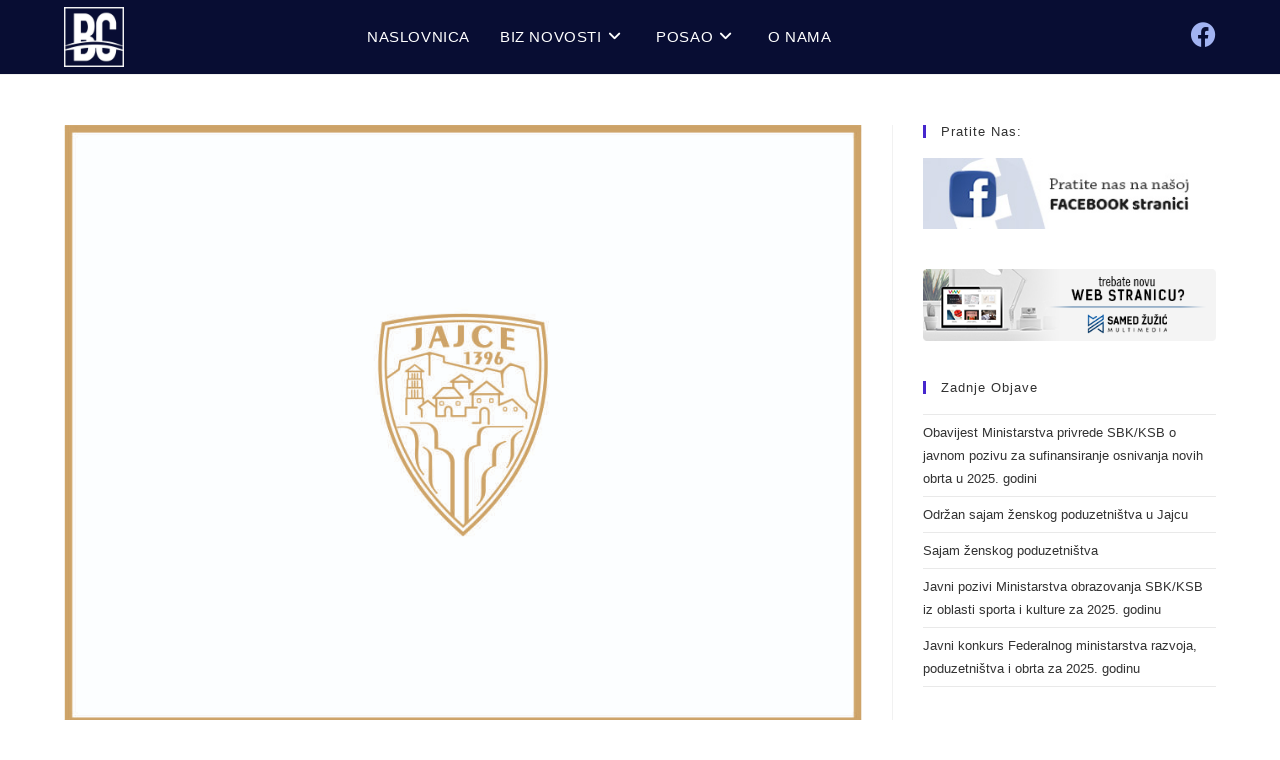

--- FILE ---
content_type: text/html; charset=UTF-8
request_url: https://biznis-jajce.ba/javni-poziv-za-dostavljanje-prijedloga-mjera-i-kljucnih-strateskih-projekata-za-pripremu-strategije-razvoja-opcine-jajce-2021-2027-godine/
body_size: 11488
content:
<!DOCTYPE html>
<html class="html" lang="bs-BA">
<head>
	<meta charset="UTF-8">
	<link rel="profile" href="https://gmpg.org/xfn/11">

	<meta name='robots' content='index, follow, max-image-preview:large, max-snippet:-1, max-video-preview:-1' />
<link rel="pingback" href="https://biznis-jajce.ba/xmlrpc.php">
<meta name="viewport" content="width=device-width, initial-scale=1">
	<!-- This site is optimized with the Yoast SEO plugin v24.5 - https://yoast.com/wordpress/plugins/seo/ -->
	<title>JAVNI POZIV za dostavljanje prijedloga mjera i ključnih strateških projekata za pripremu Strategije razvoja općine Jajce 2021-2027. godine | Biznis centar Jajce</title>
	<link rel="canonical" href="https://biznis-jajce.ba/javni-poziv-za-dostavljanje-prijedloga-mjera-i-kljucnih-strateskih-projekata-za-pripremu-strategije-razvoja-opcine-jajce-2021-2027-godine/" />
	<meta property="og:locale" content="bs_BA" />
	<meta property="og:type" content="article" />
	<meta property="og:title" content="JAVNI POZIV za dostavljanje prijedloga mjera i ključnih strateških projekata za pripremu Strategije razvoja općine Jajce 2021-2027. godine | Biznis centar Jajce" />
	<meta property="og:description" content="Općina Jajce raspisuje JAVNI POZIV za dostavljanje prijedloga mjera i ključnih strateških projekata za pripremu Strategije razvoja općine Jajce 2021-2027. godine. Pravo predlaganja prioritetnih mjera i ključnih strateških projekata imaju svi građani, udruženja građana, predstavnici mjesnih zajednica, organa uprave i predstavničke vlasti, privatnog sektora, dijaspore, javnog sektora, predstavnici nevladinih organizacija i ostali subjekti. Cilj javnog [&hellip;]" />
	<meta property="og:url" content="https://biznis-jajce.ba/javni-poziv-za-dostavljanje-prijedloga-mjera-i-kljucnih-strateskih-projekata-za-pripremu-strategije-razvoja-opcine-jajce-2021-2027-godine/" />
	<meta property="og:site_name" content="Biznis centar Jajce" />
	<meta property="article:publisher" content="https://www.facebook.com/pg/bizniscentarjajce/" />
	<meta property="article:published_time" content="2021-02-23T10:11:38+00:00" />
	<meta property="article:modified_time" content="2021-02-23T10:11:40+00:00" />
	<meta property="og:image" content="https://biznis-jajce.ba/wp-content/uploads/2021/02/web_grb.jpg" />
	<meta property="og:image:width" content="948" />
	<meta property="og:image:height" content="712" />
	<meta property="og:image:type" content="image/jpeg" />
	<meta name="author" content="Biznis centar" />
	<meta name="twitter:card" content="summary_large_image" />
	<meta name="twitter:label1" content="Written by" />
	<meta name="twitter:data1" content="Biznis centar" />
	<meta name="twitter:label2" content="Est. reading time" />
	<meta name="twitter:data2" content="1 minuta" />
	<script type="application/ld+json" class="yoast-schema-graph">{"@context":"https://schema.org","@graph":[{"@type":"Article","@id":"https://biznis-jajce.ba/javni-poziv-za-dostavljanje-prijedloga-mjera-i-kljucnih-strateskih-projekata-za-pripremu-strategije-razvoja-opcine-jajce-2021-2027-godine/#article","isPartOf":{"@id":"https://biznis-jajce.ba/javni-poziv-za-dostavljanje-prijedloga-mjera-i-kljucnih-strateskih-projekata-za-pripremu-strategije-razvoja-opcine-jajce-2021-2027-godine/"},"author":{"name":"Biznis centar","@id":"https://biznis-jajce.ba/#/schema/person/e331448abf8b3314710015fcf01c1bc8"},"headline":"JAVNI POZIV za dostavljanje prijedloga mjera i ključnih strateških projekata za pripremu Strategije razvoja općine Jajce 2021-2027. godine","datePublished":"2021-02-23T10:11:38+00:00","dateModified":"2021-02-23T10:11:40+00:00","mainEntityOfPage":{"@id":"https://biznis-jajce.ba/javni-poziv-za-dostavljanje-prijedloga-mjera-i-kljucnih-strateskih-projekata-za-pripremu-strategije-razvoja-opcine-jajce-2021-2027-godine/"},"wordCount":127,"publisher":{"@id":"https://biznis-jajce.ba/#organization"},"image":{"@id":"https://biznis-jajce.ba/javni-poziv-za-dostavljanje-prijedloga-mjera-i-kljucnih-strateskih-projekata-za-pripremu-strategije-razvoja-opcine-jajce-2021-2027-godine/#primaryimage"},"thumbnailUrl":"https://biznis-jajce.ba/wp-content/uploads/2021/02/web_grb.jpg","articleSection":["Iz Jajca","Javni pozivi"],"inLanguage":"bs-BA"},{"@type":"WebPage","@id":"https://biznis-jajce.ba/javni-poziv-za-dostavljanje-prijedloga-mjera-i-kljucnih-strateskih-projekata-za-pripremu-strategije-razvoja-opcine-jajce-2021-2027-godine/","url":"https://biznis-jajce.ba/javni-poziv-za-dostavljanje-prijedloga-mjera-i-kljucnih-strateskih-projekata-za-pripremu-strategije-razvoja-opcine-jajce-2021-2027-godine/","name":"JAVNI POZIV za dostavljanje prijedloga mjera i ključnih strateških projekata za pripremu Strategije razvoja općine Jajce 2021-2027. godine | Biznis centar Jajce","isPartOf":{"@id":"https://biznis-jajce.ba/#website"},"primaryImageOfPage":{"@id":"https://biznis-jajce.ba/javni-poziv-za-dostavljanje-prijedloga-mjera-i-kljucnih-strateskih-projekata-za-pripremu-strategije-razvoja-opcine-jajce-2021-2027-godine/#primaryimage"},"image":{"@id":"https://biznis-jajce.ba/javni-poziv-za-dostavljanje-prijedloga-mjera-i-kljucnih-strateskih-projekata-za-pripremu-strategije-razvoja-opcine-jajce-2021-2027-godine/#primaryimage"},"thumbnailUrl":"https://biznis-jajce.ba/wp-content/uploads/2021/02/web_grb.jpg","datePublished":"2021-02-23T10:11:38+00:00","dateModified":"2021-02-23T10:11:40+00:00","breadcrumb":{"@id":"https://biznis-jajce.ba/javni-poziv-za-dostavljanje-prijedloga-mjera-i-kljucnih-strateskih-projekata-za-pripremu-strategije-razvoja-opcine-jajce-2021-2027-godine/#breadcrumb"},"inLanguage":"bs-BA","potentialAction":[{"@type":"ReadAction","target":["https://biznis-jajce.ba/javni-poziv-za-dostavljanje-prijedloga-mjera-i-kljucnih-strateskih-projekata-za-pripremu-strategije-razvoja-opcine-jajce-2021-2027-godine/"]}]},{"@type":"ImageObject","inLanguage":"bs-BA","@id":"https://biznis-jajce.ba/javni-poziv-za-dostavljanje-prijedloga-mjera-i-kljucnih-strateskih-projekata-za-pripremu-strategije-razvoja-opcine-jajce-2021-2027-godine/#primaryimage","url":"https://biznis-jajce.ba/wp-content/uploads/2021/02/web_grb.jpg","contentUrl":"https://biznis-jajce.ba/wp-content/uploads/2021/02/web_grb.jpg","width":948,"height":712},{"@type":"BreadcrumbList","@id":"https://biznis-jajce.ba/javni-poziv-za-dostavljanje-prijedloga-mjera-i-kljucnih-strateskih-projekata-za-pripremu-strategije-razvoja-opcine-jajce-2021-2027-godine/#breadcrumb","itemListElement":[{"@type":"ListItem","position":1,"name":"Home","item":"https://biznis-jajce.ba/"},{"@type":"ListItem","position":2,"name":"Novosti","item":"https://biznis-jajce.ba/novosti/"},{"@type":"ListItem","position":3,"name":"JAVNI POZIV za dostavljanje prijedloga mjera i ključnih strateških projekata za pripremu Strategije razvoja općine Jajce 2021-2027. godine"}]},{"@type":"WebSite","@id":"https://biznis-jajce.ba/#website","url":"https://biznis-jajce.ba/","name":"Biznis centar Jajce","description":"Edukacija poslovnih vještina","publisher":{"@id":"https://biznis-jajce.ba/#organization"},"potentialAction":[{"@type":"SearchAction","target":{"@type":"EntryPoint","urlTemplate":"https://biznis-jajce.ba/?s={search_term_string}"},"query-input":{"@type":"PropertyValueSpecification","valueRequired":true,"valueName":"search_term_string"}}],"inLanguage":"bs-BA"},{"@type":"Organization","@id":"https://biznis-jajce.ba/#organization","name":"Biznis centar Jajce","url":"https://biznis-jajce.ba/","logo":{"@type":"ImageObject","inLanguage":"bs-BA","@id":"https://biznis-jajce.ba/#/schema/logo/image/","url":"https://biznis-jajce.ba/wp-content/uploads/2020/06/Biznis-centar-Jajce-logo-2.png","contentUrl":"https://biznis-jajce.ba/wp-content/uploads/2020/06/Biznis-centar-Jajce-logo-2.png","width":120,"height":120,"caption":"Biznis centar Jajce"},"image":{"@id":"https://biznis-jajce.ba/#/schema/logo/image/"},"sameAs":["https://www.facebook.com/pg/bizniscentarjajce/"]},{"@type":"Person","@id":"https://biznis-jajce.ba/#/schema/person/e331448abf8b3314710015fcf01c1bc8","name":"Biznis centar","sameAs":["https://biznis-jajce.ba"]}]}</script>
	<!-- / Yoast SEO plugin. -->


<link rel="alternate" type="application/rss+xml" title="Biznis centar Jajce &raquo; novosti" href="https://biznis-jajce.ba/feed/" />
<link rel="alternate" type="application/rss+xml" title="Biznis centar Jajce &raquo;  novosti o komentarima" href="https://biznis-jajce.ba/comments/feed/" />
<link rel="alternate" type="application/rss+xml" title="Biznis centar Jajce &raquo; JAVNI POZIV za dostavljanje prijedloga mjera i ključnih strateških projekata za pripremu Strategije razvoja općine Jajce 2021-2027. godine novosti o komentarima" href="https://biznis-jajce.ba/javni-poziv-za-dostavljanje-prijedloga-mjera-i-kljucnih-strateskih-projekata-za-pripremu-strategije-razvoja-opcine-jajce-2021-2027-godine/feed/" />
		<!-- This site uses the Google Analytics by ExactMetrics plugin v8.2.2 - Using Analytics tracking - https://www.exactmetrics.com/ -->
		<!-- Note: ExactMetrics is not currently configured on this site. The site owner needs to authenticate with Google Analytics in the ExactMetrics settings panel. -->
					<!-- No tracking code set -->
				<!-- / Google Analytics by ExactMetrics -->
		<link rel='stylesheet' id='wp-block-library-css' href='https://biznis-jajce.ba/wp-includes/css/dist/block-library/style.min.css?ver=6.5.7' media='all' />
<style id='wp-block-library-theme-inline-css'>
.wp-block-audio figcaption{color:#555;font-size:13px;text-align:center}.is-dark-theme .wp-block-audio figcaption{color:#ffffffa6}.wp-block-audio{margin:0 0 1em}.wp-block-code{border:1px solid #ccc;border-radius:4px;font-family:Menlo,Consolas,monaco,monospace;padding:.8em 1em}.wp-block-embed figcaption{color:#555;font-size:13px;text-align:center}.is-dark-theme .wp-block-embed figcaption{color:#ffffffa6}.wp-block-embed{margin:0 0 1em}.blocks-gallery-caption{color:#555;font-size:13px;text-align:center}.is-dark-theme .blocks-gallery-caption{color:#ffffffa6}.wp-block-image figcaption{color:#555;font-size:13px;text-align:center}.is-dark-theme .wp-block-image figcaption{color:#ffffffa6}.wp-block-image{margin:0 0 1em}.wp-block-pullquote{border-bottom:4px solid;border-top:4px solid;color:currentColor;margin-bottom:1.75em}.wp-block-pullquote cite,.wp-block-pullquote footer,.wp-block-pullquote__citation{color:currentColor;font-size:.8125em;font-style:normal;text-transform:uppercase}.wp-block-quote{border-left:.25em solid;margin:0 0 1.75em;padding-left:1em}.wp-block-quote cite,.wp-block-quote footer{color:currentColor;font-size:.8125em;font-style:normal;position:relative}.wp-block-quote.has-text-align-right{border-left:none;border-right:.25em solid;padding-left:0;padding-right:1em}.wp-block-quote.has-text-align-center{border:none;padding-left:0}.wp-block-quote.is-large,.wp-block-quote.is-style-large,.wp-block-quote.is-style-plain{border:none}.wp-block-search .wp-block-search__label{font-weight:700}.wp-block-search__button{border:1px solid #ccc;padding:.375em .625em}:where(.wp-block-group.has-background){padding:1.25em 2.375em}.wp-block-separator.has-css-opacity{opacity:.4}.wp-block-separator{border:none;border-bottom:2px solid;margin-left:auto;margin-right:auto}.wp-block-separator.has-alpha-channel-opacity{opacity:1}.wp-block-separator:not(.is-style-wide):not(.is-style-dots){width:100px}.wp-block-separator.has-background:not(.is-style-dots){border-bottom:none;height:1px}.wp-block-separator.has-background:not(.is-style-wide):not(.is-style-dots){height:2px}.wp-block-table{margin:0 0 1em}.wp-block-table td,.wp-block-table th{word-break:normal}.wp-block-table figcaption{color:#555;font-size:13px;text-align:center}.is-dark-theme .wp-block-table figcaption{color:#ffffffa6}.wp-block-video figcaption{color:#555;font-size:13px;text-align:center}.is-dark-theme .wp-block-video figcaption{color:#ffffffa6}.wp-block-video{margin:0 0 1em}.wp-block-template-part.has-background{margin-bottom:0;margin-top:0;padding:1.25em 2.375em}
</style>
<style id='classic-theme-styles-inline-css'>
/*! This file is auto-generated */
.wp-block-button__link{color:#fff;background-color:#32373c;border-radius:9999px;box-shadow:none;text-decoration:none;padding:calc(.667em + 2px) calc(1.333em + 2px);font-size:1.125em}.wp-block-file__button{background:#32373c;color:#fff;text-decoration:none}
</style>
<style id='global-styles-inline-css'>
body{--wp--preset--color--black: #000000;--wp--preset--color--cyan-bluish-gray: #abb8c3;--wp--preset--color--white: #ffffff;--wp--preset--color--pale-pink: #f78da7;--wp--preset--color--vivid-red: #cf2e2e;--wp--preset--color--luminous-vivid-orange: #ff6900;--wp--preset--color--luminous-vivid-amber: #fcb900;--wp--preset--color--light-green-cyan: #7bdcb5;--wp--preset--color--vivid-green-cyan: #00d084;--wp--preset--color--pale-cyan-blue: #8ed1fc;--wp--preset--color--vivid-cyan-blue: #0693e3;--wp--preset--color--vivid-purple: #9b51e0;--wp--preset--gradient--vivid-cyan-blue-to-vivid-purple: linear-gradient(135deg,rgba(6,147,227,1) 0%,rgb(155,81,224) 100%);--wp--preset--gradient--light-green-cyan-to-vivid-green-cyan: linear-gradient(135deg,rgb(122,220,180) 0%,rgb(0,208,130) 100%);--wp--preset--gradient--luminous-vivid-amber-to-luminous-vivid-orange: linear-gradient(135deg,rgba(252,185,0,1) 0%,rgba(255,105,0,1) 100%);--wp--preset--gradient--luminous-vivid-orange-to-vivid-red: linear-gradient(135deg,rgba(255,105,0,1) 0%,rgb(207,46,46) 100%);--wp--preset--gradient--very-light-gray-to-cyan-bluish-gray: linear-gradient(135deg,rgb(238,238,238) 0%,rgb(169,184,195) 100%);--wp--preset--gradient--cool-to-warm-spectrum: linear-gradient(135deg,rgb(74,234,220) 0%,rgb(151,120,209) 20%,rgb(207,42,186) 40%,rgb(238,44,130) 60%,rgb(251,105,98) 80%,rgb(254,248,76) 100%);--wp--preset--gradient--blush-light-purple: linear-gradient(135deg,rgb(255,206,236) 0%,rgb(152,150,240) 100%);--wp--preset--gradient--blush-bordeaux: linear-gradient(135deg,rgb(254,205,165) 0%,rgb(254,45,45) 50%,rgb(107,0,62) 100%);--wp--preset--gradient--luminous-dusk: linear-gradient(135deg,rgb(255,203,112) 0%,rgb(199,81,192) 50%,rgb(65,88,208) 100%);--wp--preset--gradient--pale-ocean: linear-gradient(135deg,rgb(255,245,203) 0%,rgb(182,227,212) 50%,rgb(51,167,181) 100%);--wp--preset--gradient--electric-grass: linear-gradient(135deg,rgb(202,248,128) 0%,rgb(113,206,126) 100%);--wp--preset--gradient--midnight: linear-gradient(135deg,rgb(2,3,129) 0%,rgb(40,116,252) 100%);--wp--preset--font-size--small: 13px;--wp--preset--font-size--medium: 20px;--wp--preset--font-size--large: 36px;--wp--preset--font-size--x-large: 42px;--wp--preset--spacing--20: 0.44rem;--wp--preset--spacing--30: 0.67rem;--wp--preset--spacing--40: 1rem;--wp--preset--spacing--50: 1.5rem;--wp--preset--spacing--60: 2.25rem;--wp--preset--spacing--70: 3.38rem;--wp--preset--spacing--80: 5.06rem;--wp--preset--shadow--natural: 6px 6px 9px rgba(0, 0, 0, 0.2);--wp--preset--shadow--deep: 12px 12px 50px rgba(0, 0, 0, 0.4);--wp--preset--shadow--sharp: 6px 6px 0px rgba(0, 0, 0, 0.2);--wp--preset--shadow--outlined: 6px 6px 0px -3px rgba(255, 255, 255, 1), 6px 6px rgba(0, 0, 0, 1);--wp--preset--shadow--crisp: 6px 6px 0px rgba(0, 0, 0, 1);}:where(.is-layout-flex){gap: 0.5em;}:where(.is-layout-grid){gap: 0.5em;}body .is-layout-flex{display: flex;}body .is-layout-flex{flex-wrap: wrap;align-items: center;}body .is-layout-flex > *{margin: 0;}body .is-layout-grid{display: grid;}body .is-layout-grid > *{margin: 0;}:where(.wp-block-columns.is-layout-flex){gap: 2em;}:where(.wp-block-columns.is-layout-grid){gap: 2em;}:where(.wp-block-post-template.is-layout-flex){gap: 1.25em;}:where(.wp-block-post-template.is-layout-grid){gap: 1.25em;}.has-black-color{color: var(--wp--preset--color--black) !important;}.has-cyan-bluish-gray-color{color: var(--wp--preset--color--cyan-bluish-gray) !important;}.has-white-color{color: var(--wp--preset--color--white) !important;}.has-pale-pink-color{color: var(--wp--preset--color--pale-pink) !important;}.has-vivid-red-color{color: var(--wp--preset--color--vivid-red) !important;}.has-luminous-vivid-orange-color{color: var(--wp--preset--color--luminous-vivid-orange) !important;}.has-luminous-vivid-amber-color{color: var(--wp--preset--color--luminous-vivid-amber) !important;}.has-light-green-cyan-color{color: var(--wp--preset--color--light-green-cyan) !important;}.has-vivid-green-cyan-color{color: var(--wp--preset--color--vivid-green-cyan) !important;}.has-pale-cyan-blue-color{color: var(--wp--preset--color--pale-cyan-blue) !important;}.has-vivid-cyan-blue-color{color: var(--wp--preset--color--vivid-cyan-blue) !important;}.has-vivid-purple-color{color: var(--wp--preset--color--vivid-purple) !important;}.has-black-background-color{background-color: var(--wp--preset--color--black) !important;}.has-cyan-bluish-gray-background-color{background-color: var(--wp--preset--color--cyan-bluish-gray) !important;}.has-white-background-color{background-color: var(--wp--preset--color--white) !important;}.has-pale-pink-background-color{background-color: var(--wp--preset--color--pale-pink) !important;}.has-vivid-red-background-color{background-color: var(--wp--preset--color--vivid-red) !important;}.has-luminous-vivid-orange-background-color{background-color: var(--wp--preset--color--luminous-vivid-orange) !important;}.has-luminous-vivid-amber-background-color{background-color: var(--wp--preset--color--luminous-vivid-amber) !important;}.has-light-green-cyan-background-color{background-color: var(--wp--preset--color--light-green-cyan) !important;}.has-vivid-green-cyan-background-color{background-color: var(--wp--preset--color--vivid-green-cyan) !important;}.has-pale-cyan-blue-background-color{background-color: var(--wp--preset--color--pale-cyan-blue) !important;}.has-vivid-cyan-blue-background-color{background-color: var(--wp--preset--color--vivid-cyan-blue) !important;}.has-vivid-purple-background-color{background-color: var(--wp--preset--color--vivid-purple) !important;}.has-black-border-color{border-color: var(--wp--preset--color--black) !important;}.has-cyan-bluish-gray-border-color{border-color: var(--wp--preset--color--cyan-bluish-gray) !important;}.has-white-border-color{border-color: var(--wp--preset--color--white) !important;}.has-pale-pink-border-color{border-color: var(--wp--preset--color--pale-pink) !important;}.has-vivid-red-border-color{border-color: var(--wp--preset--color--vivid-red) !important;}.has-luminous-vivid-orange-border-color{border-color: var(--wp--preset--color--luminous-vivid-orange) !important;}.has-luminous-vivid-amber-border-color{border-color: var(--wp--preset--color--luminous-vivid-amber) !important;}.has-light-green-cyan-border-color{border-color: var(--wp--preset--color--light-green-cyan) !important;}.has-vivid-green-cyan-border-color{border-color: var(--wp--preset--color--vivid-green-cyan) !important;}.has-pale-cyan-blue-border-color{border-color: var(--wp--preset--color--pale-cyan-blue) !important;}.has-vivid-cyan-blue-border-color{border-color: var(--wp--preset--color--vivid-cyan-blue) !important;}.has-vivid-purple-border-color{border-color: var(--wp--preset--color--vivid-purple) !important;}.has-vivid-cyan-blue-to-vivid-purple-gradient-background{background: var(--wp--preset--gradient--vivid-cyan-blue-to-vivid-purple) !important;}.has-light-green-cyan-to-vivid-green-cyan-gradient-background{background: var(--wp--preset--gradient--light-green-cyan-to-vivid-green-cyan) !important;}.has-luminous-vivid-amber-to-luminous-vivid-orange-gradient-background{background: var(--wp--preset--gradient--luminous-vivid-amber-to-luminous-vivid-orange) !important;}.has-luminous-vivid-orange-to-vivid-red-gradient-background{background: var(--wp--preset--gradient--luminous-vivid-orange-to-vivid-red) !important;}.has-very-light-gray-to-cyan-bluish-gray-gradient-background{background: var(--wp--preset--gradient--very-light-gray-to-cyan-bluish-gray) !important;}.has-cool-to-warm-spectrum-gradient-background{background: var(--wp--preset--gradient--cool-to-warm-spectrum) !important;}.has-blush-light-purple-gradient-background{background: var(--wp--preset--gradient--blush-light-purple) !important;}.has-blush-bordeaux-gradient-background{background: var(--wp--preset--gradient--blush-bordeaux) !important;}.has-luminous-dusk-gradient-background{background: var(--wp--preset--gradient--luminous-dusk) !important;}.has-pale-ocean-gradient-background{background: var(--wp--preset--gradient--pale-ocean) !important;}.has-electric-grass-gradient-background{background: var(--wp--preset--gradient--electric-grass) !important;}.has-midnight-gradient-background{background: var(--wp--preset--gradient--midnight) !important;}.has-small-font-size{font-size: var(--wp--preset--font-size--small) !important;}.has-medium-font-size{font-size: var(--wp--preset--font-size--medium) !important;}.has-large-font-size{font-size: var(--wp--preset--font-size--large) !important;}.has-x-large-font-size{font-size: var(--wp--preset--font-size--x-large) !important;}
.wp-block-navigation a:where(:not(.wp-element-button)){color: inherit;}
:where(.wp-block-post-template.is-layout-flex){gap: 1.25em;}:where(.wp-block-post-template.is-layout-grid){gap: 1.25em;}
:where(.wp-block-columns.is-layout-flex){gap: 2em;}:where(.wp-block-columns.is-layout-grid){gap: 2em;}
.wp-block-pullquote{font-size: 1.5em;line-height: 1.6;}
</style>
<link rel='stylesheet' id='font-awesome-css' href='https://biznis-jajce.ba/wp-content/themes/oceanwp/assets/fonts/fontawesome/css/all.min.css?ver=6.4.2' media='all' />
<link rel='stylesheet' id='simple-line-icons-css' href='https://biznis-jajce.ba/wp-content/themes/oceanwp/assets/css/third/simple-line-icons.min.css?ver=2.4.0' media='all' />
<link rel='stylesheet' id='oceanwp-style-css' href='https://biznis-jajce.ba/wp-content/themes/oceanwp/assets/css/style.min.css?ver=3.5.5' media='all' />
<style id='oceanwp-style-inline-css'>
div.wpforms-container-full .wpforms-form input[type=submit]:hover,
			div.wpforms-container-full .wpforms-form input[type=submit]:focus,
			div.wpforms-container-full .wpforms-form input[type=submit]:active,
			div.wpforms-container-full .wpforms-form button[type=submit]:hover,
			div.wpforms-container-full .wpforms-form button[type=submit]:focus,
			div.wpforms-container-full .wpforms-form button[type=submit]:active,
			div.wpforms-container-full .wpforms-form .wpforms-page-button:hover,
			div.wpforms-container-full .wpforms-form .wpforms-page-button:active,
			div.wpforms-container-full .wpforms-form .wpforms-page-button:focus {
				border: none;
			}
</style>
<link rel='stylesheet' id='oceanwp-hamburgers-css' href='https://biznis-jajce.ba/wp-content/themes/oceanwp/assets/css/third/hamburgers/hamburgers.min.css?ver=3.5.5' media='all' />
<link rel='stylesheet' id='oceanwp-spin-css' href='https://biznis-jajce.ba/wp-content/themes/oceanwp/assets/css/third/hamburgers/types/spin.css?ver=3.5.5' media='all' />
<link rel='stylesheet' id='oe-widgets-style-css' href='https://biznis-jajce.ba/wp-content/plugins/ocean-extra/assets/css/widgets.css?ver=6.5.7' media='all' />
<script src="https://biznis-jajce.ba/wp-includes/js/jquery/jquery.min.js?ver=3.7.1" id="jquery-core-js"></script>
<script src="https://biznis-jajce.ba/wp-includes/js/jquery/jquery-migrate.min.js?ver=3.4.1" id="jquery-migrate-js"></script>
<link rel="https://api.w.org/" href="https://biznis-jajce.ba/wp-json/" /><link rel="alternate" type="application/json" href="https://biznis-jajce.ba/wp-json/wp/v2/posts/1326" /><link rel="EditURI" type="application/rsd+xml" title="RSD" href="https://biznis-jajce.ba/xmlrpc.php?rsd" />
<meta name="generator" content="WordPress 6.5.7" />
<link rel='shortlink' href='https://biznis-jajce.ba/?p=1326' />
<link rel="alternate" type="application/json+oembed" href="https://biznis-jajce.ba/wp-json/oembed/1.0/embed?url=https%3A%2F%2Fbiznis-jajce.ba%2Fjavni-poziv-za-dostavljanje-prijedloga-mjera-i-kljucnih-strateskih-projekata-za-pripremu-strategije-razvoja-opcine-jajce-2021-2027-godine%2F" />
<link rel="alternate" type="text/xml+oembed" href="https://biznis-jajce.ba/wp-json/oembed/1.0/embed?url=https%3A%2F%2Fbiznis-jajce.ba%2Fjavni-poziv-za-dostavljanje-prijedloga-mjera-i-kljucnih-strateskih-projekata-za-pripremu-strategije-razvoja-opcine-jajce-2021-2027-godine%2F&#038;format=xml" />
<meta name="generator" content="Elementor 3.11.5; settings: css_print_method-external, google_font-enabled, font_display-auto">
<link rel="icon" href="https://biznis-jajce.ba/wp-content/uploads/2020/06/Biznis-centar-Jajce-logo-2.png" sizes="32x32" />
<link rel="icon" href="https://biznis-jajce.ba/wp-content/uploads/2020/06/Biznis-centar-Jajce-logo-2.png" sizes="192x192" />
<link rel="apple-touch-icon" href="https://biznis-jajce.ba/wp-content/uploads/2020/06/Biznis-centar-Jajce-logo-2.png" />
<meta name="msapplication-TileImage" content="https://biznis-jajce.ba/wp-content/uploads/2020/06/Biznis-centar-Jajce-logo-2.png" />
		<style id="wp-custom-css">
			#wpcf7-f1443-p1444-o1 label{color:black}a:active,a:focus{outline:0 !important;border:none !important;-moz-outline-style:none !important}		</style>
		<!-- OceanWP CSS -->
<style type="text/css">
/* General CSS */a:hover,a.light:hover,.theme-heading .text::before,.theme-heading .text::after,#top-bar-content >a:hover,#top-bar-social li.oceanwp-email a:hover,#site-navigation-wrap .dropdown-menu >li >a:hover,#site-header.medium-header #medium-searchform button:hover,.oceanwp-mobile-menu-icon a:hover,.blog-entry.post .blog-entry-header .entry-title a:hover,.blog-entry.post .blog-entry-readmore a:hover,.blog-entry.thumbnail-entry .blog-entry-category a,ul.meta li a:hover,.dropcap,.single nav.post-navigation .nav-links .title,body .related-post-title a:hover,body #wp-calendar caption,body .contact-info-widget.default i,body .contact-info-widget.big-icons i,body .custom-links-widget .oceanwp-custom-links li a:hover,body .custom-links-widget .oceanwp-custom-links li a:hover:before,body .posts-thumbnails-widget li a:hover,body .social-widget li.oceanwp-email a:hover,.comment-author .comment-meta .comment-reply-link,#respond #cancel-comment-reply-link:hover,#footer-widgets .footer-box a:hover,#footer-bottom a:hover,#footer-bottom #footer-bottom-menu a:hover,.sidr a:hover,.sidr-class-dropdown-toggle:hover,.sidr-class-menu-item-has-children.active >a,.sidr-class-menu-item-has-children.active >a >.sidr-class-dropdown-toggle,input[type=checkbox]:checked:before{color:#4627cd}.single nav.post-navigation .nav-links .title .owp-icon use,.blog-entry.post .blog-entry-readmore a:hover .owp-icon use,body .contact-info-widget.default .owp-icon use,body .contact-info-widget.big-icons .owp-icon use{stroke:#4627cd}input[type="button"],input[type="reset"],input[type="submit"],button[type="submit"],.button,#site-navigation-wrap .dropdown-menu >li.btn >a >span,.thumbnail:hover i,.post-quote-content,.omw-modal .omw-close-modal,body .contact-info-widget.big-icons li:hover i,body div.wpforms-container-full .wpforms-form input[type=submit],body div.wpforms-container-full .wpforms-form button[type=submit],body div.wpforms-container-full .wpforms-form .wpforms-page-button{background-color:#4627cd}.thumbnail:hover .link-post-svg-icon{background-color:#4627cd}body .contact-info-widget.big-icons li:hover .owp-icon{background-color:#4627cd}.widget-title{border-color:#4627cd}blockquote{border-color:#4627cd}#searchform-dropdown{border-color:#4627cd}.dropdown-menu .sub-menu{border-color:#4627cd}.blog-entry.large-entry .blog-entry-readmore a:hover{border-color:#4627cd}.oceanwp-newsletter-form-wrap input[type="email"]:focus{border-color:#4627cd}.social-widget li.oceanwp-email a:hover{border-color:#4627cd}#respond #cancel-comment-reply-link:hover{border-color:#4627cd}body .contact-info-widget.big-icons li:hover i{border-color:#4627cd}#footer-widgets .oceanwp-newsletter-form-wrap input[type="email"]:focus{border-color:#4627cd}blockquote,.wp-block-quote{border-left-color:#4627cd}body .contact-info-widget.big-icons li:hover .owp-icon{border-color:#4627cd}input[type="button"]:hover,input[type="reset"]:hover,input[type="submit"]:hover,button[type="submit"]:hover,input[type="button"]:focus,input[type="reset"]:focus,input[type="submit"]:focus,button[type="submit"]:focus,.button:hover,.button:focus,#site-navigation-wrap .dropdown-menu >li.btn >a:hover >span,.post-quote-author,.omw-modal .omw-close-modal:hover,body div.wpforms-container-full .wpforms-form input[type=submit]:hover,body div.wpforms-container-full .wpforms-form button[type=submit]:hover,body div.wpforms-container-full .wpforms-form .wpforms-page-button:hover{background-color:#b7b7b7}a:hover{color:#7763cc}a:hover .owp-icon use{stroke:#7763cc}#scroll-top{bottom:35px}#scroll-top{width:43px;height:43px;line-height:43px}#scroll-top{font-size:20px}#scroll-top .owp-icon{width:20px;height:20px}#scroll-top{border-radius:5px}#scroll-top{background-color:rgba(10,10,10,0.35)}#scroll-top:hover{background-color:rgba(34,25,135,0.81)}label,body div.wpforms-container-full .wpforms-form .wpforms-field-label{color:#ffffff}form input[type="text"],form input[type="password"],form input[type="email"],form input[type="url"],form input[type="date"],form input[type="month"],form input[type="time"],form input[type="datetime"],form input[type="datetime-local"],form input[type="week"],form input[type="number"],form input[type="search"],form input[type="tel"],form input[type="color"],form select,form textarea{border-width:0 0 0 10px}body div.wpforms-container-full .wpforms-form input[type=date],body div.wpforms-container-full .wpforms-form input[type=datetime],body div.wpforms-container-full .wpforms-form input[type=datetime-local],body div.wpforms-container-full .wpforms-form input[type=email],body div.wpforms-container-full .wpforms-form input[type=month],body div.wpforms-container-full .wpforms-form input[type=number],body div.wpforms-container-full .wpforms-form input[type=password],body div.wpforms-container-full .wpforms-form input[type=range],body div.wpforms-container-full .wpforms-form input[type=search],body div.wpforms-container-full .wpforms-form input[type=tel],body div.wpforms-container-full .wpforms-form input[type=text],body div.wpforms-container-full .wpforms-form input[type=time],body div.wpforms-container-full .wpforms-form input[type=url],body div.wpforms-container-full .wpforms-form input[type=week],body div.wpforms-container-full .wpforms-form select,body div.wpforms-container-full .wpforms-form textarea{border-width:0 0 0 10px}form input[type="text"],form input[type="password"],form input[type="email"],form input[type="url"],form input[type="date"],form input[type="month"],form input[type="time"],form input[type="datetime"],form input[type="datetime-local"],form input[type="week"],form input[type="number"],form input[type="search"],form input[type="tel"],form input[type="color"],form select,form textarea,.woocommerce .woocommerce-checkout .select2-container--default .select2-selection--single{border-radius:15px}body div.wpforms-container-full .wpforms-form input[type=date],body div.wpforms-container-full .wpforms-form input[type=datetime],body div.wpforms-container-full .wpforms-form input[type=datetime-local],body div.wpforms-container-full .wpforms-form input[type=email],body div.wpforms-container-full .wpforms-form input[type=month],body div.wpforms-container-full .wpforms-form input[type=number],body div.wpforms-container-full .wpforms-form input[type=password],body div.wpforms-container-full .wpforms-form input[type=range],body div.wpforms-container-full .wpforms-form input[type=search],body div.wpforms-container-full .wpforms-form input[type=tel],body div.wpforms-container-full .wpforms-form input[type=text],body div.wpforms-container-full .wpforms-form input[type=time],body div.wpforms-container-full .wpforms-form input[type=url],body div.wpforms-container-full .wpforms-form input[type=week],body div.wpforms-container-full .wpforms-form select,body div.wpforms-container-full .wpforms-form textarea{border-radius:15px}form input[type="text"],form input[type="password"],form input[type="email"],form input[type="url"],form input[type="date"],form input[type="month"],form input[type="time"],form input[type="datetime"],form input[type="datetime-local"],form input[type="week"],form input[type="number"],form input[type="search"],form input[type="tel"],form input[type="color"],form select,form textarea,.select2-container .select2-choice,.woocommerce .woocommerce-checkout .select2-container--default .select2-selection--single{border-color:#4627cd}body div.wpforms-container-full .wpforms-form input[type=date],body div.wpforms-container-full .wpforms-form input[type=datetime],body div.wpforms-container-full .wpforms-form input[type=datetime-local],body div.wpforms-container-full .wpforms-form input[type=email],body div.wpforms-container-full .wpforms-form input[type=month],body div.wpforms-container-full .wpforms-form input[type=number],body div.wpforms-container-full .wpforms-form input[type=password],body div.wpforms-container-full .wpforms-form input[type=range],body div.wpforms-container-full .wpforms-form input[type=search],body div.wpforms-container-full .wpforms-form input[type=tel],body div.wpforms-container-full .wpforms-form input[type=text],body div.wpforms-container-full .wpforms-form input[type=time],body div.wpforms-container-full .wpforms-form input[type=url],body div.wpforms-container-full .wpforms-form input[type=week],body div.wpforms-container-full .wpforms-form select,body div.wpforms-container-full .wpforms-form textarea{border-color:#4627cd}.theme-button,input[type="submit"],button[type="submit"],button,.button,body div.wpforms-container-full .wpforms-form input[type=submit],body div.wpforms-container-full .wpforms-form button[type=submit],body div.wpforms-container-full .wpforms-form .wpforms-page-button{border-radius:5px}body .theme-button,body input[type="submit"],body button[type="submit"],body button,body .button,body div.wpforms-container-full .wpforms-form input[type=submit],body div.wpforms-container-full .wpforms-form button[type=submit],body div.wpforms-container-full .wpforms-form .wpforms-page-button{background-color:#4627cd}body .theme-button:hover,body input[type="submit"]:hover,body button[type="submit"]:hover,body button:hover,body .button:hover,body div.wpforms-container-full .wpforms-form input[type=submit]:hover,body div.wpforms-container-full .wpforms-form input[type=submit]:active,body div.wpforms-container-full .wpforms-form button[type=submit]:hover,body div.wpforms-container-full .wpforms-form button[type=submit]:active,body div.wpforms-container-full .wpforms-form .wpforms-page-button:hover,body div.wpforms-container-full .wpforms-form .wpforms-page-button:active{background-color:#6149cc}/* Header CSS */#site-header,.has-transparent-header .is-sticky #site-header,.has-vh-transparent .is-sticky #site-header.vertical-header,#searchform-header-replace{background-color:#080d33}#site-header.has-header-media .overlay-header-media{background-color:rgba(0,0,0,0.5)}#site-logo #site-logo-inner a img,#site-header.center-header #site-navigation-wrap .middle-site-logo a img{max-width:60px}.effect-one #site-navigation-wrap .dropdown-menu >li >a.menu-link >span:after,.effect-three #site-navigation-wrap .dropdown-menu >li >a.menu-link >span:after,.effect-five #site-navigation-wrap .dropdown-menu >li >a.menu-link >span:before,.effect-five #site-navigation-wrap .dropdown-menu >li >a.menu-link >span:after,.effect-nine #site-navigation-wrap .dropdown-menu >li >a.menu-link >span:before,.effect-nine #site-navigation-wrap .dropdown-menu >li >a.menu-link >span:after{background-color:#a2b3f2}.effect-four #site-navigation-wrap .dropdown-menu >li >a.menu-link >span:before,.effect-four #site-navigation-wrap .dropdown-menu >li >a.menu-link >span:after,.effect-seven #site-navigation-wrap .dropdown-menu >li >a.menu-link:hover >span:after,.effect-seven #site-navigation-wrap .dropdown-menu >li.sfHover >a.menu-link >span:after{color:#a2b3f2}.effect-seven #site-navigation-wrap .dropdown-menu >li >a.menu-link:hover >span:after,.effect-seven #site-navigation-wrap .dropdown-menu >li.sfHover >a.menu-link >span:after{text-shadow:10px 0 #a2b3f2,-10px 0 #a2b3f2}#site-navigation-wrap .dropdown-menu >li >a,.oceanwp-mobile-menu-icon a,#searchform-header-replace-close{color:#ffffff}#site-navigation-wrap .dropdown-menu >li >a .owp-icon use,.oceanwp-mobile-menu-icon a .owp-icon use,#searchform-header-replace-close .owp-icon use{stroke:#ffffff}#site-navigation-wrap .dropdown-menu >li >a:hover,.oceanwp-mobile-menu-icon a:hover,#searchform-header-replace-close:hover{color:#a2b3f2}#site-navigation-wrap .dropdown-menu >li >a:hover .owp-icon use,.oceanwp-mobile-menu-icon a:hover .owp-icon use,#searchform-header-replace-close:hover .owp-icon use{stroke:#a2b3f2}.dropdown-menu .sub-menu,#searchform-dropdown,.current-shop-items-dropdown{background-color:#080d33}.dropdown-menu ul li.menu-item,.navigation >ul >li >ul.megamenu.sub-menu >li,.navigation .megamenu li ul.sub-menu{border-color:#3a4268}.dropdown-menu ul li a.menu-link{color:#ffffff}.dropdown-menu ul li a.menu-link .owp-icon use{stroke:#ffffff}.dropdown-menu ul li a.menu-link:hover{color:#ffffff}.dropdown-menu ul li a.menu-link:hover .owp-icon use{stroke:#ffffff}.dropdown-menu ul li a.menu-link:hover{background-color:#3a4268}.oceanwp-social-menu ul li a,.oceanwp-social-menu .colored ul li a,.oceanwp-social-menu .minimal ul li a,.oceanwp-social-menu .dark ul li a{font-size:25px}.oceanwp-social-menu ul li a .owp-icon,.oceanwp-social-menu .colored ul li a .owp-icon,.oceanwp-social-menu .minimal ul li a .owp-icon,.oceanwp-social-menu .dark ul li a .owp-icon{width:25px;height:25px}.oceanwp-social-menu.simple-social ul li a{color:#a2b3f2}.oceanwp-social-menu.simple-social ul li a .owp-icon use{stroke:#a2b3f2}.mobile-menu .hamburger-inner,.mobile-menu .hamburger-inner::before,.mobile-menu .hamburger-inner::after{background-color:#a2b3f2}#sidr,#mobile-dropdown{background-color:#080d33}#sidr li,#sidr ul,#mobile-dropdown ul li,#mobile-dropdown ul li ul{border-color:rgba(255,255,255,0.1)}body .sidr a,body .sidr-class-dropdown-toggle,#mobile-dropdown ul li a,#mobile-dropdown ul li a .dropdown-toggle,#mobile-fullscreen ul li a,#mobile-fullscreen .oceanwp-social-menu.simple-social ul li a{color:#ffffff}#mobile-fullscreen a.close .close-icon-inner,#mobile-fullscreen a.close .close-icon-inner::after{background-color:#ffffff}body .sidr a:hover,body .sidr-class-dropdown-toggle:hover,body .sidr-class-dropdown-toggle .fa,body .sidr-class-menu-item-has-children.active >a,body .sidr-class-menu-item-has-children.active >a >.sidr-class-dropdown-toggle,#mobile-dropdown ul li a:hover,#mobile-dropdown ul li a .dropdown-toggle:hover,#mobile-dropdown .menu-item-has-children.active >a,#mobile-dropdown .menu-item-has-children.active >a >.dropdown-toggle,#mobile-fullscreen ul li a:hover,#mobile-fullscreen .oceanwp-social-menu.simple-social ul li a:hover{color:#a2b3f2}#mobile-fullscreen a.close:hover .close-icon-inner,#mobile-fullscreen a.close:hover .close-icon-inner::after{background-color:#a2b3f2}.sidr-class-dropdown-menu ul,#mobile-dropdown ul li ul,#mobile-fullscreen ul ul.sub-menu{background-color:#191f47}/* Footer Widgets CSS */#footer-widgets{padding:40px 0 30px 0}#footer-widgets{background-color:#181330}#footer-widgets,#footer-widgets p,#footer-widgets li a:before,#footer-widgets .contact-info-widget span.oceanwp-contact-title,#footer-widgets .recent-posts-date,#footer-widgets .recent-posts-comments,#footer-widgets .widget-recent-posts-icons li .fa{color:#ffffff}#footer-widgets li,#footer-widgets #wp-calendar caption,#footer-widgets #wp-calendar th,#footer-widgets #wp-calendar tbody,#footer-widgets .contact-info-widget i,#footer-widgets .oceanwp-newsletter-form-wrap input[type="email"],#footer-widgets .posts-thumbnails-widget li,#footer-widgets .social-widget li a{border-color:#4627cd}#footer-widgets .contact-info-widget .owp-icon{border-color:#4627cd}#footer-widgets .footer-box a:hover,#footer-widgets a:hover{color:#4627cd}/* Footer Bottom CSS */#footer-bottom{background-color:#0b0a1e}#footer-bottom,#footer-bottom p{color:#7f7f7f}#footer-bottom a,#footer-bottom #footer-bottom-menu a{color:#bfbfbf}#footer-bottom a:hover,#footer-bottom #footer-bottom-menu a:hover{color:#4627cd}/* Typography CSS */body{color:#606060}#site-navigation-wrap .dropdown-menu >li >a,#site-header.full_screen-header .fs-dropdown-menu >li >a,#site-header.top-header #site-navigation-wrap .dropdown-menu >li >a,#site-header.center-header #site-navigation-wrap .dropdown-menu >li >a,#site-header.medium-header #site-navigation-wrap .dropdown-menu >li >a,.oceanwp-mobile-menu-icon a{font-size:15px}.dropdown-menu ul li a.menu-link,#site-header.full_screen-header .fs-dropdown-menu ul.sub-menu li a{text-transform:none}.page-header .page-subheading{color:#606060}.blog-entry.post .blog-entry-header .entry-title a{color:#0a0a0a}
</style></head>

<body class="post-template-default single single-post postid-1326 single-format-standard wp-custom-logo wp-embed-responsive oceanwp-theme dropdown-mobile default-breakpoint has-sidebar content-right-sidebar post-in-category-iz-jajca post-in-category-javni-pozivi page-header-disabled has-blog-grid has-parallax-footer elementor-default elementor-kit-8" itemscope="itemscope" itemtype="https://schema.org/Article">

	
	
	<div id="outer-wrap" class="site clr">

		<a class="skip-link screen-reader-text" href="#main">Skip to content</a>

		
		<div id="wrap" class="clr">

			
			
<header id="site-header" class="minimal-header has-social center-menu effect-three clr" data-height="74" itemscope="itemscope" itemtype="https://schema.org/WPHeader" role="banner">

	
					
			<div id="site-header-inner" class="clr container">

				
				

<div id="site-logo" class="clr" itemscope itemtype="https://schema.org/Brand" >

	
	<div id="site-logo-inner" class="clr">

		<a href="https://biznis-jajce.ba/" class="custom-logo-link" rel="home"><img width="150" height="150" src="https://biznis-jajce.ba/wp-content/uploads/2020/06/Biznis-centar-Jajce-logo-1.png" class="custom-logo" alt="Biznis centar Jajce" decoding="async" srcset="https://biznis-jajce.ba/wp-content/uploads/2020/06/Biznis-centar-Jajce-logo-1.png 1x, https://biznis-jajce.ba/wp-content/uploads/2020/06/Biznis-centar-Jajce-logo-1.png 2x" /></a>
	</div><!-- #site-logo-inner -->

	
	
</div><!-- #site-logo -->


<div class="oceanwp-social-menu clr simple-social">

	<div class="social-menu-inner clr">

		
			<ul aria-label="Social links">

				<li class="oceanwp-facebook"><a href="https://www.facebook.com/pg/bizniscentarjajce/" aria-label="Facebook (opens in a new tab)" target="_blank" rel="noopener noreferrer"><i class=" fab fa-facebook" aria-hidden="true" role="img"></i></a></li>
			</ul>

		
	</div>

</div>
			<div id="site-navigation-wrap" class="clr">
			
			
			
			<nav id="site-navigation" class="navigation main-navigation clr" itemscope="itemscope" itemtype="https://schema.org/SiteNavigationElement" role="navigation" >

				<ul id="menu-head-menu" class="main-menu dropdown-menu sf-menu"><li id="menu-item-169" class="menu-item menu-item-type-post_type menu-item-object-page menu-item-home menu-item-169"><a href="https://biznis-jajce.ba/" class="menu-link"><span class="text-wrap">NASLOVNICA</span></a></li><li id="menu-item-168" class="menu-item menu-item-type-custom menu-item-object-custom menu-item-has-children dropdown menu-item-168 nav-no-click"><a href="#" class="menu-link"><span class="text-wrap">BIZ NOVOSTI<i class="nav-arrow fa fa-angle-down" aria-hidden="true" role="img"></i></span></a>
<ul class="sub-menu">
	<li id="menu-item-165" class="menu-item menu-item-type-taxonomy menu-item-object-category current-post-ancestor current-menu-parent current-post-parent menu-item-165"><a href="https://biznis-jajce.ba/kategorija/iz-jajca/" class="menu-link"><span class="text-wrap">Iz Jajca</span></a></li>	<li id="menu-item-166" class="menu-item menu-item-type-taxonomy menu-item-object-category menu-item-166"><a href="https://biznis-jajce.ba/kategorija/iz-bih/" class="menu-link"><span class="text-wrap">Iz BiH</span></a></li>	<li id="menu-item-167" class="menu-item menu-item-type-taxonomy menu-item-object-category menu-item-167"><a href="https://biznis-jajce.ba/kategorija/dobro-je-znati/" class="menu-link"><span class="text-wrap">Dobro je znati</span></a></li></ul>
</li><li id="menu-item-190" class="menu-item menu-item-type-custom menu-item-object-custom menu-item-has-children dropdown menu-item-190 nav-no-click"><a href="#" class="menu-link"><span class="text-wrap">POSAO<i class="nav-arrow fa fa-angle-down" aria-hidden="true" role="img"></i></span></a>
<ul class="sub-menu">
	<li id="menu-item-188" class="menu-item menu-item-type-taxonomy menu-item-object-category menu-item-188"><a href="https://biznis-jajce.ba/kategorija/oglasi-za-posao/" class="menu-link"><span class="text-wrap">Oglasi za posao/konkursi</span></a></li>	<li id="menu-item-187" class="menu-item menu-item-type-taxonomy menu-item-object-category current-post-ancestor current-menu-parent current-post-parent menu-item-187"><a href="https://biznis-jajce.ba/kategorija/javni-pozivi/" class="menu-link"><span class="text-wrap">Javni pozivi</span></a></li>	<li id="menu-item-189" class="menu-item menu-item-type-taxonomy menu-item-object-category menu-item-189"><a href="https://biznis-jajce.ba/kategorija/trazim-nudim/" class="menu-link"><span class="text-wrap">Tražim/nudim</span></a></li>	<li id="menu-item-186" class="menu-item menu-item-type-taxonomy menu-item-object-category menu-item-186"><a href="https://biznis-jajce.ba/kategorija/brze-do-posla/" class="menu-link"><span class="text-wrap">Brže do posla</span></a></li></ul>
</li><li id="menu-item-219" class="menu-item menu-item-type-post_type menu-item-object-page menu-item-219"><a href="https://biznis-jajce.ba/o-nama/" class="menu-link"><span class="text-wrap">O NAMA</span></a></li><li id="menu-item-220" class="menu-item menu-item-type-post_type menu-item-object-page menu-item-220"><a href="https://biznis-jajce.ba/kontakt/" class="menu-link"><span class="text-wrap">KONTAKT</span></a></li></ul>
			</nav><!-- #site-navigation -->

			
			
					</div><!-- #site-navigation-wrap -->
			
		
	
				
	
	<div class="oceanwp-mobile-menu-icon clr mobile-right">

		
		
		
		<a href="https://biznis-jajce.ba/#mobile-menu-toggle" class="mobile-menu"  aria-label="Mobile Menu">
							<div class="hamburger hamburger--spin" aria-expanded="false" role="navigation">
					<div class="hamburger-box">
						<div class="hamburger-inner"></div>
					</div>
				</div>
						</a>

		
		
		
	</div><!-- #oceanwp-mobile-menu-navbar -->

	

			</div><!-- #site-header-inner -->

			
<div id="mobile-dropdown" class="clr" >

	<nav class="clr has-social" itemscope="itemscope" itemtype="https://schema.org/SiteNavigationElement">

		<ul id="menu-head-menu-1" class="menu"><li class="menu-item menu-item-type-post_type menu-item-object-page menu-item-home menu-item-169"><a href="https://biznis-jajce.ba/">NASLOVNICA</a></li>
<li class="menu-item menu-item-type-custom menu-item-object-custom menu-item-has-children menu-item-168"><a href="#">BIZ NOVOSTI</a>
<ul class="sub-menu">
	<li class="menu-item menu-item-type-taxonomy menu-item-object-category current-post-ancestor current-menu-parent current-post-parent menu-item-165"><a href="https://biznis-jajce.ba/kategorija/iz-jajca/">Iz Jajca</a></li>
	<li class="menu-item menu-item-type-taxonomy menu-item-object-category menu-item-166"><a href="https://biznis-jajce.ba/kategorija/iz-bih/">Iz BiH</a></li>
	<li class="menu-item menu-item-type-taxonomy menu-item-object-category menu-item-167"><a href="https://biznis-jajce.ba/kategorija/dobro-je-znati/">Dobro je znati</a></li>
</ul>
</li>
<li class="menu-item menu-item-type-custom menu-item-object-custom menu-item-has-children menu-item-190"><a href="#">POSAO</a>
<ul class="sub-menu">
	<li class="menu-item menu-item-type-taxonomy menu-item-object-category menu-item-188"><a href="https://biznis-jajce.ba/kategorija/oglasi-za-posao/">Oglasi za posao/konkursi</a></li>
	<li class="menu-item menu-item-type-taxonomy menu-item-object-category current-post-ancestor current-menu-parent current-post-parent menu-item-187"><a href="https://biznis-jajce.ba/kategorija/javni-pozivi/">Javni pozivi</a></li>
	<li class="menu-item menu-item-type-taxonomy menu-item-object-category menu-item-189"><a href="https://biznis-jajce.ba/kategorija/trazim-nudim/">Tražim/nudim</a></li>
	<li class="menu-item menu-item-type-taxonomy menu-item-object-category menu-item-186"><a href="https://biznis-jajce.ba/kategorija/brze-do-posla/">Brže do posla</a></li>
</ul>
</li>
<li class="menu-item menu-item-type-post_type menu-item-object-page menu-item-219"><a href="https://biznis-jajce.ba/o-nama/">O NAMA</a></li>
<li class="menu-item menu-item-type-post_type menu-item-object-page menu-item-220"><a href="https://biznis-jajce.ba/kontakt/">KONTAKT</a></li>
</ul>
<div class="oceanwp-social-menu clr simple-social">

	<div class="social-menu-inner clr">

		
			<ul aria-label="Social links">

				<li class="oceanwp-facebook"><a href="https://www.facebook.com/pg/bizniscentarjajce/" aria-label="Facebook (opens in a new tab)" target="_blank" rel="noopener noreferrer"><i class=" fab fa-facebook" aria-hidden="true" role="img"></i></a></li>
			</ul>

		
	</div>

</div>

	</nav>

</div>

			
			
		
		
</header><!-- #site-header -->


			
			<main id="main" class="site-main clr"  role="main">

				
	
	<div id="content-wrap" class="container clr">

		
		<div id="primary" class="content-area clr">

			
			<div id="content" class="site-content clr">

				
				
<article id="post-1326">

	
<div class="thumbnail">

	<img width="948" height="712" src="https://biznis-jajce.ba/wp-content/uploads/2021/02/web_grb.jpg" class="attachment-full size-full wp-post-image" alt="You are currently viewing JAVNI POZIV za dostavljanje prijedloga mjera i ključnih strateških projekata za pripremu Strategije razvoja općine Jajce 2021-2027. godine" itemprop="image" decoding="async" fetchpriority="high" srcset="https://biznis-jajce.ba/wp-content/uploads/2021/02/web_grb.jpg 948w, https://biznis-jajce.ba/wp-content/uploads/2021/02/web_grb-300x225.jpg 300w, https://biznis-jajce.ba/wp-content/uploads/2021/02/web_grb-768x577.jpg 768w" sizes="(max-width: 948px) 100vw, 948px" />
</div><!-- .thumbnail -->


<header class="entry-header clr">
	<h1 class="single-post-title entry-title" itemprop="headline">JAVNI POZIV za dostavljanje prijedloga mjera i ključnih strateških projekata za pripremu Strategije razvoja općine Jajce 2021-2027. godine</h1><!-- .single-post-title -->
</header><!-- .entry-header -->



<div class="entry-content clr" itemprop="text">
	
<p>Općina Jajce raspisuje JAVNI POZIV za dostavljanje prijedloga mjera i ključnih strateških projekata za pripremu Strategije razvoja općine Jajce 2021-2027. godine.</p>



<p>Pravo predlaganja prioritetnih mjera i ključnih strateških projekata imaju svi građani, udruženja građana, predstavnici mjesnih zajednica, organa uprave i predstavničke vlasti, privatnog sektora, dijaspore, javnog sektora, predstavnici nevladinih organizacija i ostali subjekti.</p>



<p>Cilj javnog poziva je da svi građani ravnopravno učestvuju u izradi strateškog dokumenta koji će sadržavati projekte vezane za poboljšanje kvaliteta života na lokalnom nivou.</p>



<p><a href="http://www.opcina-jajce.ba/images/2015/Javni_poziv-Strategija.pdf">JAVNI POZIV &#8211; STRATEGIJA RAZVOJA 2021 &#8211; 2027</a></p>



<p><a href="http://www.opcina-jajce.ba/images/2015/Primjer_-_koncept_mjera.pdf">Primjer &#8211; Koncept mjera</a></p>



<p><a href="http://www.opcina-jajce.ba/images/2015/Obrazac-za-prijavu-mjere-1_1.doc">OBRAZAC ZA PRIJAVU</a><gwmw style="display:none;"></p>

</div><!-- .entry -->


</article>

				
			</div><!-- #content -->

			
		</div><!-- #primary -->

		

<aside id="right-sidebar" class="sidebar-container widget-area sidebar-primary" itemscope="itemscope" itemtype="https://schema.org/WPSideBar" role="complementary" aria-label="Primary Sidebar">

	
	<div id="right-sidebar-inner" class="clr">

		<div id="media_image-4" class="sidebar-box widget_media_image clr"><h4 class="widget-title">Pratite nas:</h4><a href="https://www.facebook.com/pg/bizniscentarjajce/"><img width="300" height="73" src="https://biznis-jajce.ba/wp-content/uploads/2020/06/biznis-fb.jpg" class="image wp-image-185  attachment-full size-full" alt="" style="max-width: 100%; height: auto;" decoding="async" loading="lazy" /></a></div><div id="media_image-5" class="sidebar-box widget_media_image clr"><a href="https://multimedia.ba/"><img width="377" height="92" src="https://biznis-jajce.ba/wp-content/uploads/2021/04/Ponuda-side-widget-SZM-web.png" class="image wp-image-1457  attachment-full size-full" alt="" style="max-width: 100%; height: auto;" decoding="async" loading="lazy" srcset="https://biznis-jajce.ba/wp-content/uploads/2021/04/Ponuda-side-widget-SZM-web.png 377w, https://biznis-jajce.ba/wp-content/uploads/2021/04/Ponuda-side-widget-SZM-web-300x73.png 300w" sizes="(max-width: 377px) 100vw, 377px" /></a></div>
		<div id="recent-posts-2" class="sidebar-box widget_recent_entries clr">
		<h4 class="widget-title">Zadnje objave</h4>
		<ul>
											<li>
					<a href="https://biznis-jajce.ba/obavijest-ministarstva-privrede-sbk-ksb-o-javnom-pozivu-za-sufinansiranje-osnivanja-novih-obrta-u-2025-godini/">Obavijest Ministarstva privrede SBK/KSB o javnom pozivu za sufinansiranje osnivanja novih obrta u 2025. godini</a>
									</li>
											<li>
					<a href="https://biznis-jajce.ba/odrzan-sajam-zenskog-poduzetnistva-u-jajcu/">Održan sajam ženskog poduzetništva u Jajcu</a>
									</li>
											<li>
					<a href="https://biznis-jajce.ba/sajam-zenskog-poduzetnistva/">Sajam ženskog poduzetništva</a>
									</li>
											<li>
					<a href="https://biznis-jajce.ba/javni-pozivi-ministarstva-obrazovanja-sbk-ksb-iz-oblasti-sporta-i-kulture-za-2025-godinu/">Javni pozivi Ministarstva obrazovanja SBK/KSB iz oblasti sporta i kulture za 2025. godinu</a>
									</li>
											<li>
					<a href="https://biznis-jajce.ba/javni-konkurs-federalnog-ministarstva-razvoja-poduzetnistva-i-obrta-za-2025-godinu/">Javni konkurs Federalnog ministarstva razvoja, poduzetništva i obrta za 2025. godinu</a>
									</li>
					</ul>

		</div>
	</div><!-- #sidebar-inner -->

	
</aside><!-- #right-sidebar -->


	</div><!-- #content-wrap -->

	

	</main><!-- #main -->

	
	
	
		
<footer id="footer" class="site-footer parallax-footer" itemscope="itemscope" itemtype="https://schema.org/WPFooter" role="contentinfo">

	
	<div id="footer-inner" class="clr">

		

<div id="footer-widgets" class="oceanwp-row clr">

	
	<div class="footer-widgets-inner container">

					<div class="footer-box span_1_of_4 col col-1">
				<div id="media_image-2" class="footer-widget widget_media_image clr"><h4 class="widget-title">Projekt realizovao &#8220;COD&#8221;</h4><img width="293" height="168" src="https://biznis-jajce.ba/wp-content/uploads/2020/06/cod-bc-3.png" class="image wp-image-280  attachment-full size-full" alt="" style="max-width: 100%; height: auto;" decoding="async" loading="lazy" /></div>			</div><!-- .footer-one-box -->

							<div class="footer-box span_1_of_4 col col-2">
					<div id="media_image-3" class="footer-widget widget_media_image clr"><h4 class="widget-title">Projekt podržali:</h4><img width="293" height="168" src="https://biznis-jajce.ba/wp-content/uploads/2020/06/Podrzali-3.png" class="image wp-image-279  attachment-full size-full" alt="" style="max-width: 100%; height: auto;" decoding="async" loading="lazy" /></div>				</div><!-- .footer-one-box -->
				
							<div class="footer-box span_1_of_4 col col-3 ">
					<div id="ocean_contact_info-2" class="footer-widget widget-oceanwp-contact-info clr"><h4 class="widget-title">Kontakt</h4><ul class="contact-info-widget default"><li class="address"><i class="icon-location-pin" aria-hidden="true"></i><div class="oceanwp-info-wrap"><span class="oceanwp-contact-title">Adresa:</span><span class="oceanwp-contact-text">Nikole Šopa b.b. - Jajce, BiH</span></div></li><li class="phone"><i class="icon-phone" aria-hidden="true"></i><div class="oceanwp-info-wrap"><span class="oceanwp-contact-title">Tel:</span><span class="oceanwp-contact-text">+387 30 508 838</span></div></li><li class="email"><i class="icon-envelope" aria-hidden="true"></i><div class="oceanwp-info-wrap"><span class="oceanwp-contact-title">Email:</span><span class="oceanwp-contact-text"><a href="mailto:&#098;&#105;&#122;n&#105;&#115;&#046;&#099;e&#110;t&#097;r&#064;c&#111;dja&#106;c&#101;.&#099;om">biznis&#46;&#99;&#101;&#110;t&#97;r&#64;&#99;odja&#106;c&#101;&#46;&#99;&#111;m</a><span class="screen-reader-text">Opens in your application</span></span></div></li></ul></div>				</div><!-- .footer-one-box -->
				
							<div class="footer-box span_1_of_4 col col-4">
					<div id="text-2" class="footer-widget widget_text clr"><h4 class="widget-title">Bankovni podaci:</h4>			<div class="textwidget"><p>Tekući žiro račun – UniCredit Bank: <strong>3383602241378698</strong></p>
<p>Devizni račun – IBAN broj računa: <strong>BA393383604841379017</strong></p>
<p>SWIFT: UNCRBA 22</p>
</div>
		</div>				</div><!-- .footer-box -->
				
			
	</div><!-- .container -->

	
</div><!-- #footer-widgets -->



<div id="footer-bottom" class="clr no-footer-nav">

	
	<div id="footer-bottom-inner" class="container clr">

		
		
			<div id="copyright" class="clr" role="contentinfo">
				Biznis centar Jajce © 2026 | Web realizacija: <a href="https://multimedia.ba/" target="_blank">Samed Žužić</a>
<br />			</div><!-- #copyright -->

			
	</div><!-- #footer-bottom-inner -->

	
</div><!-- #footer-bottom -->


	</div><!-- #footer-inner -->

	
</footer><!-- #footer -->

	
	
</div><!-- #wrap -->


</div><!-- #outer-wrap -->



<a aria-label="Scroll to the top of the page" href="#" id="scroll-top" class="scroll-top-right"><i class=" fa fa-angle-up" aria-hidden="true" role="img"></i></a>




<script src="https://biznis-jajce.ba/wp-includes/js/imagesloaded.min.js?ver=5.0.0" id="imagesloaded-js"></script>
<script id="oceanwp-main-js-extra">
var oceanwpLocalize = {"nonce":"26d59167db","isRTL":"","menuSearchStyle":"disabled","mobileMenuSearchStyle":"disabled","sidrSource":null,"sidrDisplace":"1","sidrSide":"left","sidrDropdownTarget":"link","verticalHeaderTarget":"link","customScrollOffset":"0","customSelects":".woocommerce-ordering .orderby, #dropdown_product_cat, .widget_categories select, .widget_archive select, .single-product .variations_form .variations select","ajax_url":"https:\/\/biznis-jajce.ba\/wp-admin\/admin-ajax.php","oe_mc_wpnonce":"efc9a3f3b8"};
</script>
<script src="https://biznis-jajce.ba/wp-content/themes/oceanwp/assets/js/theme.min.js?ver=3.5.5" id="oceanwp-main-js"></script>
<script src="https://biznis-jajce.ba/wp-content/themes/oceanwp/assets/js/drop-down-mobile-menu.min.js?ver=3.5.5" id="oceanwp-drop-down-mobile-menu-js"></script>
<script src="https://biznis-jajce.ba/wp-content/themes/oceanwp/assets/js/equal-height-elements.min.js?ver=3.5.5" id="oceanwp-equal-height-elements-js"></script>
<script src="https://biznis-jajce.ba/wp-content/themes/oceanwp/assets/js/vendors/magnific-popup.min.js?ver=3.5.5" id="ow-magnific-popup-js"></script>
<script src="https://biznis-jajce.ba/wp-content/themes/oceanwp/assets/js/ow-lightbox.min.js?ver=3.5.5" id="oceanwp-lightbox-js"></script>
<script src="https://biznis-jajce.ba/wp-content/themes/oceanwp/assets/js/vendors/flickity.pkgd.min.js?ver=3.5.5" id="ow-flickity-js"></script>
<script src="https://biznis-jajce.ba/wp-content/themes/oceanwp/assets/js/ow-slider.min.js?ver=3.5.5" id="oceanwp-slider-js"></script>
<script src="https://biznis-jajce.ba/wp-content/themes/oceanwp/assets/js/scroll-effect.min.js?ver=3.5.5" id="oceanwp-scroll-effect-js"></script>
<script src="https://biznis-jajce.ba/wp-content/themes/oceanwp/assets/js/scroll-top.min.js?ver=3.5.5" id="oceanwp-scroll-top-js"></script>
<script src="https://biznis-jajce.ba/wp-content/themes/oceanwp/assets/js/select.min.js?ver=3.5.5" id="oceanwp-select-js"></script>
<script data-dont-merge>var xhr = new XMLHttpRequest();xhr.open('GET', document.location.href);xhr.setRequestHeader('X-merge-assets', 'true');xhr.send(null);</script></body>
</html>


--- FILE ---
content_type: text/html; charset=UTF-8
request_url: https://biznis-jajce.ba/javni-poziv-za-dostavljanje-prijedloga-mjera-i-kljucnih-strateskih-projekata-za-pripremu-strategije-razvoja-opcine-jajce-2021-2027-godine/
body_size: 5596
content:
<!DOCTYPE html> <html class="html" lang="bs-BA"> <head> <meta charset="UTF-8"> <link rel="profile" href="https://gmpg.org/xfn/11"> <meta name='robots' content='index, follow, max-image-preview:large, max-snippet:-1, max-video-preview:-1' /> <link rel="pingback" href="https://biznis-jajce.ba/xmlrpc.php"> <meta name="viewport" content="width=device-width, initial-scale=1"> <!-- This site is optimized with the Yoast SEO plugin v24.5 - https://yoast.com/wordpress/plugins/seo/ --> <title>JAVNI POZIV za dostavljanje prijedloga mjera i ključnih strateških projekata za pripremu Strategije razvoja općine Jajce 2021-2027. godine | Biznis centar Jajce</title> <link rel="canonical" href="https://biznis-jajce.ba/javni-poziv-za-dostavljanje-prijedloga-mjera-i-kljucnih-strateskih-projekata-za-pripremu-strategije-razvoja-opcine-jajce-2021-2027-godine/" /> <meta property="og:locale" content="bs_BA" /> <meta property="og:type" content="article" /> <meta property="og:title" content="JAVNI POZIV za dostavljanje prijedloga mjera i ključnih strateških projekata za pripremu Strategije razvoja općine Jajce 2021-2027. godine | Biznis centar Jajce" /> <meta property="og:description" content="Općina Jajce raspisuje JAVNI POZIV za dostavljanje prijedloga mjera i ključnih strateških projekata za pripremu Strategije razvoja općine Jajce 2021-2027. godine. Pravo predlaganja prioritetnih mjera i ključnih strateških projekata imaju svi građani, udruženja građana, predstavnici mjesnih zajednica, organa uprave i predstavničke vlasti, privatnog sektora, dijaspore, javnog sektora, predstavnici nevladinih organizacija i ostali subjekti. Cilj javnog [&hellip;]" /> <meta property="og:url" content="https://biznis-jajce.ba/javni-poziv-za-dostavljanje-prijedloga-mjera-i-kljucnih-strateskih-projekata-za-pripremu-strategije-razvoja-opcine-jajce-2021-2027-godine/" /> <meta property="og:site_name" content="Biznis centar Jajce" /> <meta property="article:publisher" content="https://www.facebook.com/pg/bizniscentarjajce/" /> <meta property="article:published_time" content="2021-02-23T10:11:38+00:00" /> <meta property="article:modified_time" content="2021-02-23T10:11:40+00:00" /> <meta property="og:image" content="https://biznis-jajce.ba/wp-content/uploads/2021/02/web_grb.jpg" /> <meta property="og:image:width" content="948" /> <meta property="og:image:height" content="712" /> <meta property="og:image:type" content="image/jpeg" /> <meta name="author" content="Biznis centar" /> <meta name="twitter:card" content="summary_large_image" /> <meta name="twitter:label1" content="Written by" /> <meta name="twitter:data1" content="Biznis centar" /> <meta name="twitter:label2" content="Est. reading time" /> <meta name="twitter:data2" content="1 minuta" /> <script type="application/ld+json" class="yoast-schema-graph">{"@context":"https://schema.org","@graph":[{"@type":"Article","@id":"https://biznis-jajce.ba/javni-poziv-za-dostavljanje-prijedloga-mjera-i-kljucnih-strateskih-projekata-za-pripremu-strategije-razvoja-opcine-jajce-2021-2027-godine/#article","isPartOf":{"@id":"https://biznis-jajce.ba/javni-poziv-za-dostavljanje-prijedloga-mjera-i-kljucnih-strateskih-projekata-za-pripremu-strategije-razvoja-opcine-jajce-2021-2027-godine/"},"author":{"name":"Biznis centar","@id":"https://biznis-jajce.ba/#/schema/person/e331448abf8b3314710015fcf01c1bc8"},"headline":"JAVNI POZIV za dostavljanje prijedloga mjera i ključnih strateških projekata za pripremu Strategije razvoja općine Jajce 2021-2027. godine","datePublished":"2021-02-23T10:11:38+00:00","dateModified":"2021-02-23T10:11:40+00:00","mainEntityOfPage":{"@id":"https://biznis-jajce.ba/javni-poziv-za-dostavljanje-prijedloga-mjera-i-kljucnih-strateskih-projekata-za-pripremu-strategije-razvoja-opcine-jajce-2021-2027-godine/"},"wordCount":127,"publisher":{"@id":"https://biznis-jajce.ba/#organization"},"image":{"@id":"https://biznis-jajce.ba/javni-poziv-za-dostavljanje-prijedloga-mjera-i-kljucnih-strateskih-projekata-za-pripremu-strategije-razvoja-opcine-jajce-2021-2027-godine/#primaryimage"},"thumbnailUrl":"https://biznis-jajce.ba/wp-content/uploads/2021/02/web_grb.jpg","articleSection":["Iz Jajca","Javni pozivi"],"inLanguage":"bs-BA"},{"@type":"WebPage","@id":"https://biznis-jajce.ba/javni-poziv-za-dostavljanje-prijedloga-mjera-i-kljucnih-strateskih-projekata-za-pripremu-strategije-razvoja-opcine-jajce-2021-2027-godine/","url":"https://biznis-jajce.ba/javni-poziv-za-dostavljanje-prijedloga-mjera-i-kljucnih-strateskih-projekata-za-pripremu-strategije-razvoja-opcine-jajce-2021-2027-godine/","name":"JAVNI POZIV za dostavljanje prijedloga mjera i ključnih strateških projekata za pripremu Strategije razvoja općine Jajce 2021-2027. godine | Biznis centar Jajce","isPartOf":{"@id":"https://biznis-jajce.ba/#website"},"primaryImageOfPage":{"@id":"https://biznis-jajce.ba/javni-poziv-za-dostavljanje-prijedloga-mjera-i-kljucnih-strateskih-projekata-za-pripremu-strategije-razvoja-opcine-jajce-2021-2027-godine/#primaryimage"},"image":{"@id":"https://biznis-jajce.ba/javni-poziv-za-dostavljanje-prijedloga-mjera-i-kljucnih-strateskih-projekata-za-pripremu-strategije-razvoja-opcine-jajce-2021-2027-godine/#primaryimage"},"thumbnailUrl":"https://biznis-jajce.ba/wp-content/uploads/2021/02/web_grb.jpg","datePublished":"2021-02-23T10:11:38+00:00","dateModified":"2021-02-23T10:11:40+00:00","breadcrumb":{"@id":"https://biznis-jajce.ba/javni-poziv-za-dostavljanje-prijedloga-mjera-i-kljucnih-strateskih-projekata-za-pripremu-strategije-razvoja-opcine-jajce-2021-2027-godine/#breadcrumb"},"inLanguage":"bs-BA","potentialAction":[{"@type":"ReadAction","target":["https://biznis-jajce.ba/javni-poziv-za-dostavljanje-prijedloga-mjera-i-kljucnih-strateskih-projekata-za-pripremu-strategije-razvoja-opcine-jajce-2021-2027-godine/"]}]},{"@type":"ImageObject","inLanguage":"bs-BA","@id":"https://biznis-jajce.ba/javni-poziv-za-dostavljanje-prijedloga-mjera-i-kljucnih-strateskih-projekata-za-pripremu-strategije-razvoja-opcine-jajce-2021-2027-godine/#primaryimage","url":"https://biznis-jajce.ba/wp-content/uploads/2021/02/web_grb.jpg","contentUrl":"https://biznis-jajce.ba/wp-content/uploads/2021/02/web_grb.jpg","width":948,"height":712},{"@type":"BreadcrumbList","@id":"https://biznis-jajce.ba/javni-poziv-za-dostavljanje-prijedloga-mjera-i-kljucnih-strateskih-projekata-za-pripremu-strategije-razvoja-opcine-jajce-2021-2027-godine/#breadcrumb","itemListElement":[{"@type":"ListItem","position":1,"name":"Home","item":"https://biznis-jajce.ba/"},{"@type":"ListItem","position":2,"name":"Novosti","item":"https://biznis-jajce.ba/novosti/"},{"@type":"ListItem","position":3,"name":"JAVNI POZIV za dostavljanje prijedloga mjera i ključnih strateških projekata za pripremu Strategije razvoja općine Jajce 2021-2027. godine"}]},{"@type":"WebSite","@id":"https://biznis-jajce.ba/#website","url":"https://biznis-jajce.ba/","name":"Biznis centar Jajce","description":"Edukacija poslovnih vještina","publisher":{"@id":"https://biznis-jajce.ba/#organization"},"potentialAction":[{"@type":"SearchAction","target":{"@type":"EntryPoint","urlTemplate":"https://biznis-jajce.ba/?s={search_term_string}"},"query-input":{"@type":"PropertyValueSpecification","valueRequired":true,"valueName":"search_term_string"}}],"inLanguage":"bs-BA"},{"@type":"Organization","@id":"https://biznis-jajce.ba/#organization","name":"Biznis centar Jajce","url":"https://biznis-jajce.ba/","logo":{"@type":"ImageObject","inLanguage":"bs-BA","@id":"https://biznis-jajce.ba/#/schema/logo/image/","url":"https://biznis-jajce.ba/wp-content/uploads/2020/06/Biznis-centar-Jajce-logo-2.png","contentUrl":"https://biznis-jajce.ba/wp-content/uploads/2020/06/Biznis-centar-Jajce-logo-2.png","width":120,"height":120,"caption":"Biznis centar Jajce"},"image":{"@id":"https://biznis-jajce.ba/#/schema/logo/image/"},"sameAs":["https://www.facebook.com/pg/bizniscentarjajce/"]},{"@type":"Person","@id":"https://biznis-jajce.ba/#/schema/person/e331448abf8b3314710015fcf01c1bc8","name":"Biznis centar","sameAs":["https://biznis-jajce.ba"]}]}</script> <!-- / Yoast SEO plugin. --> <link rel="alternate" type="application/rss+xml" title="Biznis centar Jajce &raquo; novosti" href="https://biznis-jajce.ba/feed/" /> <link rel="alternate" type="application/rss+xml" title="Biznis centar Jajce &raquo; novosti o komentarima" href="https://biznis-jajce.ba/comments/feed/" /> <link rel='dns-prefetch' href='//www.youtube.com'>
<link rel='dns-prefetch' href='//player.vimeo.com'>
<link rel='dns-prefetch' href='//maps.google.'><link rel="alternate" type="application/rss+xml" title="Biznis centar Jajce &raquo; JAVNI POZIV za dostavljanje prijedloga mjera i ključnih strateških projekata za pripremu Strategije razvoja općine Jajce 2021-2027. godine novosti o komentarima" href="https://biznis-jajce.ba/javni-poziv-za-dostavljanje-prijedloga-mjera-i-kljucnih-strateskih-projekata-za-pripremu-strategije-razvoja-opcine-jajce-2021-2027-godine/feed/" /> <!-- This site uses the Google Analytics by ExactMetrics plugin v8.2.2 - Using Analytics tracking - https://www.exactmetrics.com/ --> <!-- Note: ExactMetrics is not currently configured on this site. The site owner needs to authenticate with Google Analytics in the ExactMetrics settings panel. --> <!-- No tracking code set --> <!-- / Google Analytics by ExactMetrics --> <link rel="stylesheet" href="//biznis-jajce.ba/wp-content/cache/swift-performance/biznis-jajce.ba/css/fc765ac5363a1731be5c6f4abf1161f2.css" media="all"> <script data-dont-merge>window.swift_performance_collectdomready = [];window.swift_performance_collectready = [];window.swift_performance_collectonload = [];</script> <link rel="https://api.w.org/" href="https://biznis-jajce.ba/wp-json/" /><link rel="alternate" type="application/json" href="https://biznis-jajce.ba/wp-json/wp/v2/posts/1326" /><link rel="EditURI" type="application/rsd+xml" title="RSD" href="https://biznis-jajce.ba/xmlrpc.php?rsd" /> <meta name="generator" content="WordPress 6.5.7" /> <link rel='shortlink' href='https://biznis-jajce.ba/?p=1326' /> <link rel="alternate" type="application/json+oembed" href="https://biznis-jajce.ba/wp-json/oembed/1.0/embed?url=https%3A%2F%2Fbiznis-jajce.ba%2Fjavni-poziv-za-dostavljanje-prijedloga-mjera-i-kljucnih-strateskih-projekata-za-pripremu-strategije-razvoja-opcine-jajce-2021-2027-godine%2F" /> <link rel="alternate" type="text/xml+oembed" href="https://biznis-jajce.ba/wp-json/oembed/1.0/embed?url=https%3A%2F%2Fbiznis-jajce.ba%2Fjavni-poziv-za-dostavljanje-prijedloga-mjera-i-kljucnih-strateskih-projekata-za-pripremu-strategije-razvoja-opcine-jajce-2021-2027-godine%2F&#038;format=xml" /> <meta name="generator" content="Elementor 3.11.5; settings: css_print_method-external, google_font-enabled, font_display-auto"> <link rel="icon" href="https://biznis-jajce.ba/wp-content/uploads/2020/06/Biznis-centar-Jajce-logo-2.png" sizes="32x32" /> <link rel="icon" href="https://biznis-jajce.ba/wp-content/uploads/2020/06/Biznis-centar-Jajce-logo-2.png" sizes="192x192" /> <link rel="apple-touch-icon" href="https://biznis-jajce.ba/wp-content/uploads/2020/06/Biznis-centar-Jajce-logo-2.png" /> <meta name="msapplication-TileImage" content="https://biznis-jajce.ba/wp-content/uploads/2020/06/Biznis-centar-Jajce-logo-2.png" /> <!-- OceanWP CSS --> <link rel="prefetch" href="//biznis-jajce.ba/wp-content/cache/swift-performance/biznis-jajce.ba/js/c363dd1ee66782d100d8a19ffdac265c.js" as="script" crossorigin></head> <body class="post-template-default single single-post postid-1326 single-format-standard wp-custom-logo wp-embed-responsive oceanwp-theme dropdown-mobile default-breakpoint has-sidebar content-right-sidebar post-in-category-iz-jajca post-in-category-javni-pozivi page-header-disabled has-blog-grid has-parallax-footer elementor-default elementor-kit-8" itemscope="itemscope" itemtype="https://schema.org/Article"> <div id="outer-wrap" class="site clr"> <a class="skip-link screen-reader-text" href="#main">Skip to content</a> <div id="wrap" class="clr"> <header id="site-header" class="minimal-header has-social center-menu effect-three clr" data-height="74" itemscope="itemscope" itemtype="https://schema.org/WPHeader" role="banner"> <div id="site-header-inner" class="clr container"> <div id="site-logo" class="clr" itemscope itemtype="https://schema.org/Brand" > <div id="site-logo-inner" class="clr"> <a href="https://biznis-jajce.ba/" class="custom-logo-link" rel="home"><img width="150" height="150" src="https://biznis-jajce.ba/wp-content/uploads/2020/06/Biznis-centar-Jajce-logo-1.png" class="custom-logo" alt="Biznis centar Jajce" decoding="async" srcset="https://biznis-jajce.ba/wp-content/uploads/2020/06/Biznis-centar-Jajce-logo-1.png 1x, https://biznis-jajce.ba/wp-content/uploads/2020/06/Biznis-centar-Jajce-logo-1.png 2x" /></a> </div><!-- #site-logo-inner --> </div><!-- #site-logo --> <div class="oceanwp-social-menu clr simple-social"> <div class="social-menu-inner clr"> <ul aria-label="Social links"> <li class="oceanwp-facebook"><a href="https://www.facebook.com/pg/bizniscentarjajce/" aria-label="Facebook (opens in a new tab)" target="_blank" rel="noopener noreferrer"><i class="fab fa-facebook" aria-hidden="true" role="img"></i></a></li> </ul> </div> </div> <div id="site-navigation-wrap" class="clr"> <nav id="site-navigation" class="navigation main-navigation clr" itemscope="itemscope" itemtype="https://schema.org/SiteNavigationElement" role="navigation" > <ul id="menu-head-menu" class="main-menu dropdown-menu sf-menu"><li id="menu-item-169" class="menu-item menu-item-type-post_type menu-item-object-page menu-item-home menu-item-169"><a href="https://biznis-jajce.ba/" class="menu-link"><span class="text-wrap">NASLOVNICA</span></a></li><li id="menu-item-168" class="menu-item menu-item-type-custom menu-item-object-custom menu-item-has-children dropdown menu-item-168 nav-no-click"><a href="#" class="menu-link"><span class="text-wrap">BIZ NOVOSTI<i class="nav-arrow fa fa-angle-down" aria-hidden="true" role="img"></i></span></a> <ul class="sub-menu"> <li id="menu-item-165" class="menu-item menu-item-type-taxonomy menu-item-object-category current-post-ancestor current-menu-parent current-post-parent menu-item-165"><a href="https://biznis-jajce.ba/kategorija/iz-jajca/" class="menu-link"><span class="text-wrap">Iz Jajca</span></a></li> <li id="menu-item-166" class="menu-item menu-item-type-taxonomy menu-item-object-category menu-item-166"><a href="https://biznis-jajce.ba/kategorija/iz-bih/" class="menu-link"><span class="text-wrap">Iz BiH</span></a></li> <li id="menu-item-167" class="menu-item menu-item-type-taxonomy menu-item-object-category menu-item-167"><a href="https://biznis-jajce.ba/kategorija/dobro-je-znati/" class="menu-link"><span class="text-wrap">Dobro je znati</span></a></li></ul> </li><li id="menu-item-190" class="menu-item menu-item-type-custom menu-item-object-custom menu-item-has-children dropdown menu-item-190 nav-no-click"><a href="#" class="menu-link"><span class="text-wrap">POSAO<i class="nav-arrow fa fa-angle-down" aria-hidden="true" role="img"></i></span></a> <ul class="sub-menu"> <li id="menu-item-188" class="menu-item menu-item-type-taxonomy menu-item-object-category menu-item-188"><a href="https://biznis-jajce.ba/kategorija/oglasi-za-posao/" class="menu-link"><span class="text-wrap">Oglasi za posao/konkursi</span></a></li> <li id="menu-item-187" class="menu-item menu-item-type-taxonomy menu-item-object-category current-post-ancestor current-menu-parent current-post-parent menu-item-187"><a href="https://biznis-jajce.ba/kategorija/javni-pozivi/" class="menu-link"><span class="text-wrap">Javni pozivi</span></a></li> <li id="menu-item-189" class="menu-item menu-item-type-taxonomy menu-item-object-category menu-item-189"><a href="https://biznis-jajce.ba/kategorija/trazim-nudim/" class="menu-link"><span class="text-wrap">Tražim/nudim</span></a></li> <li id="menu-item-186" class="menu-item menu-item-type-taxonomy menu-item-object-category menu-item-186"><a href="https://biznis-jajce.ba/kategorija/brze-do-posla/" class="menu-link"><span class="text-wrap">Brže do posla</span></a></li></ul> </li><li id="menu-item-219" class="menu-item menu-item-type-post_type menu-item-object-page menu-item-219"><a href="https://biznis-jajce.ba/o-nama/" class="menu-link"><span class="text-wrap">O NAMA</span></a></li><li id="menu-item-220" class="menu-item menu-item-type-post_type menu-item-object-page menu-item-220"><a href="https://biznis-jajce.ba/kontakt/" class="menu-link"><span class="text-wrap">KONTAKT</span></a></li></ul> </nav><!-- #site-navigation --> </div><!-- #site-navigation-wrap --> <div class="oceanwp-mobile-menu-icon clr mobile-right"> <a href="https://biznis-jajce.ba/#mobile-menu-toggle" class="mobile-menu" aria-label="Mobile Menu"> <div class="hamburger hamburger--spin" aria-expanded="false" role="navigation"> <div class="hamburger-box"> <div class="hamburger-inner"></div> </div> </div> </a> </div><!-- #oceanwp-mobile-menu-navbar --> </div><!-- #site-header-inner --> <div id="mobile-dropdown" class="clr" > <nav class="clr has-social" itemscope="itemscope" itemtype="https://schema.org/SiteNavigationElement"> <ul id="menu-head-menu-1" class="menu"><li class="menu-item menu-item-type-post_type menu-item-object-page menu-item-home menu-item-169"><a href="https://biznis-jajce.ba/">NASLOVNICA</a></li> <li class="menu-item menu-item-type-custom menu-item-object-custom menu-item-has-children menu-item-168"><a href="#">BIZ NOVOSTI</a> <ul class="sub-menu"> <li class="menu-item menu-item-type-taxonomy menu-item-object-category current-post-ancestor current-menu-parent current-post-parent menu-item-165"><a href="https://biznis-jajce.ba/kategorija/iz-jajca/">Iz Jajca</a></li> <li class="menu-item menu-item-type-taxonomy menu-item-object-category menu-item-166"><a href="https://biznis-jajce.ba/kategorija/iz-bih/">Iz BiH</a></li> <li class="menu-item menu-item-type-taxonomy menu-item-object-category menu-item-167"><a href="https://biznis-jajce.ba/kategorija/dobro-je-znati/">Dobro je znati</a></li> </ul> </li> <li class="menu-item menu-item-type-custom menu-item-object-custom menu-item-has-children menu-item-190"><a href="#">POSAO</a> <ul class="sub-menu"> <li class="menu-item menu-item-type-taxonomy menu-item-object-category menu-item-188"><a href="https://biznis-jajce.ba/kategorija/oglasi-za-posao/">Oglasi za posao/konkursi</a></li> <li class="menu-item menu-item-type-taxonomy menu-item-object-category current-post-ancestor current-menu-parent current-post-parent menu-item-187"><a href="https://biznis-jajce.ba/kategorija/javni-pozivi/">Javni pozivi</a></li> <li class="menu-item menu-item-type-taxonomy menu-item-object-category menu-item-189"><a href="https://biznis-jajce.ba/kategorija/trazim-nudim/">Tražim/nudim</a></li> <li class="menu-item menu-item-type-taxonomy menu-item-object-category menu-item-186"><a href="https://biznis-jajce.ba/kategorija/brze-do-posla/">Brže do posla</a></li> </ul> </li> <li class="menu-item menu-item-type-post_type menu-item-object-page menu-item-219"><a href="https://biznis-jajce.ba/o-nama/">O NAMA</a></li> <li class="menu-item menu-item-type-post_type menu-item-object-page menu-item-220"><a href="https://biznis-jajce.ba/kontakt/">KONTAKT</a></li> </ul> <div class="oceanwp-social-menu clr simple-social"> <div class="social-menu-inner clr"> <ul aria-label="Social links"> <li class="oceanwp-facebook"><a href="https://www.facebook.com/pg/bizniscentarjajce/" aria-label="Facebook (opens in a new tab)" target="_blank" rel="noopener noreferrer"><i class="fab fa-facebook" aria-hidden="true" role="img"></i></a></li> </ul> </div> </div> </nav> </div> </header><!-- #site-header --> <main id="main" class="site-main clr" role="main"> <div id="content-wrap" class="container clr"> <div id="primary" class="content-area clr"> <div id="content" class="site-content clr"> <article id="post-1326"> <div class="thumbnail"> <img width="948" height="712" src="https://biznis-jajce.ba/wp-content/uploads/2021/02/web_grb.jpg" class="attachment-full size-full wp-post-image" alt="You are currently viewing JAVNI POZIV za dostavljanje prijedloga mjera i ključnih strateških projekata za pripremu Strategije razvoja općine Jajce 2021-2027. godine" itemprop="image" decoding="async" fetchpriority="high" srcset="https://biznis-jajce.ba/wp-content/uploads/2021/02/web_grb.jpg 948w, https://biznis-jajce.ba/wp-content/uploads/2021/02/web_grb-300x225.jpg 300w, https://biznis-jajce.ba/wp-content/uploads/2021/02/web_grb-768x577.jpg 768w" sizes="(max-width: 948px) 100vw, 948px" /> </div><!-- .thumbnail --> <header class="entry-header clr"> <h1 class="single-post-title entry-title" itemprop="headline">JAVNI POZIV za dostavljanje prijedloga mjera i ključnih strateških projekata za pripremu Strategije razvoja općine Jajce 2021-2027. godine</h1><!-- .single-post-title --> </header><!-- .entry-header --> <div class="entry-content clr" itemprop="text"> <p>Općina Jajce raspisuje JAVNI POZIV za dostavljanje prijedloga mjera i ključnih strateških projekata za pripremu Strategije razvoja općine Jajce 2021-2027. godine.</p> <p>Pravo predlaganja prioritetnih mjera i ključnih strateških projekata imaju svi građani, udruženja građana, predstavnici mjesnih zajednica, organa uprave i predstavničke vlasti, privatnog sektora, dijaspore, javnog sektora, predstavnici nevladinih organizacija i ostali subjekti.</p> <p>Cilj javnog poziva je da svi građani ravnopravno učestvuju u izradi strateškog dokumenta koji će sadržavati projekte vezane za poboljšanje kvaliteta života na lokalnom nivou.</p> <p><a href="http://www.opcina-jajce.ba/images/2015/Javni_poziv-Strategija.pdf">JAVNI POZIV &#8211; STRATEGIJA RAZVOJA 2021 &#8211; 2027</a></p> <p><a href="http://www.opcina-jajce.ba/images/2015/Primjer_-_koncept_mjera.pdf">Primjer &#8211; Koncept mjera</a></p> <p><a href="http://www.opcina-jajce.ba/images/2015/Obrazac-za-prijavu-mjere-1_1.doc">OBRAZAC ZA PRIJAVU</a><gwmw style="display:none;"></p> </div><!-- .entry --> </article> </div><!-- #content --> </div><!-- #primary --> <aside id="right-sidebar" class="sidebar-container widget-area sidebar-primary" itemscope="itemscope" itemtype="https://schema.org/WPSideBar" role="complementary" aria-label="Primary Sidebar"> <div id="right-sidebar-inner" class="clr"> <div id="media_image-4" class="sidebar-box widget_media_image clr"><h4 class="widget-title">Pratite nas:</h4><a href="https://www.facebook.com/pg/bizniscentarjajce/"><img width="300" height="73" src="https://biznis-jajce.ba/wp-content/uploads/2020/06/biznis-fb.jpg" class="image wp-image-185 attachment-full size-full" alt="" style="max-width: 100%; height: auto;" decoding="async" loading="lazy" /></a></div><div id="media_image-5" class="sidebar-box widget_media_image clr"><a href="https://multimedia.ba/"><img width="377" height="92" src="https://biznis-jajce.ba/wp-content/uploads/2021/04/Ponuda-side-widget-SZM-web.png" class="image wp-image-1457 attachment-full size-full" alt="" style="max-width: 100%; height: auto;" decoding="async" loading="lazy" srcset="https://biznis-jajce.ba/wp-content/uploads/2021/04/Ponuda-side-widget-SZM-web.png 377w, https://biznis-jajce.ba/wp-content/uploads/2021/04/Ponuda-side-widget-SZM-web-300x73.png 300w" sizes="(max-width: 377px) 100vw, 377px" /></a></div> <div id="recent-posts-2" class="sidebar-box widget_recent_entries clr"> <h4 class="widget-title">Zadnje objave</h4> <ul> <li> <a href="https://biznis-jajce.ba/obavijest-ministarstva-privrede-sbk-ksb-o-javnom-pozivu-za-sufinansiranje-osnivanja-novih-obrta-u-2025-godini/">Obavijest Ministarstva privrede SBK/KSB o javnom pozivu za sufinansiranje osnivanja novih obrta u 2025. godini</a> </li> <li> <a href="https://biznis-jajce.ba/odrzan-sajam-zenskog-poduzetnistva-u-jajcu/">Održan sajam ženskog poduzetništva u Jajcu</a> </li> <li> <a href="https://biznis-jajce.ba/sajam-zenskog-poduzetnistva/">Sajam ženskog poduzetništva</a> </li> <li> <a href="https://biznis-jajce.ba/javni-pozivi-ministarstva-obrazovanja-sbk-ksb-iz-oblasti-sporta-i-kulture-za-2025-godinu/">Javni pozivi Ministarstva obrazovanja SBK/KSB iz oblasti sporta i kulture za 2025. godinu</a> </li> <li> <a href="https://biznis-jajce.ba/javni-konkurs-federalnog-ministarstva-razvoja-poduzetnistva-i-obrta-za-2025-godinu/">Javni konkurs Federalnog ministarstva razvoja, poduzetništva i obrta za 2025. godinu</a> </li> </ul> </div> </div><!-- #sidebar-inner --> </aside><!-- #right-sidebar --> </div><!-- #content-wrap --> </main><!-- #main --> <footer id="footer" class="site-footer parallax-footer" itemscope="itemscope" itemtype="https://schema.org/WPFooter" role="contentinfo"> <div id="footer-inner" class="clr"> <div id="footer-widgets" class="oceanwp-row clr"> <div class="footer-widgets-inner container"> <div class="footer-box span_1_of_4 col col-1"> <div id="media_image-2" class="footer-widget widget_media_image clr"><h4 class="widget-title">Projekt realizovao &#8220;COD&#8221;</h4><img width="293" height="168" src="https://biznis-jajce.ba/wp-content/uploads/2020/06/cod-bc-3.png" class="image wp-image-280 attachment-full size-full" alt="" style="max-width: 100%; height: auto;" decoding="async" loading="lazy" /></div> </div><!-- .footer-one-box --> <div class="footer-box span_1_of_4 col col-2"> <div id="media_image-3" class="footer-widget widget_media_image clr"><h4 class="widget-title">Projekt podržali:</h4><img width="293" height="168" src="https://biznis-jajce.ba/wp-content/uploads/2020/06/Podrzali-3.png" class="image wp-image-279 attachment-full size-full" alt="" style="max-width: 100%; height: auto;" decoding="async" loading="lazy" /></div> </div><!-- .footer-one-box --> <div class="footer-box span_1_of_4 col col-3"> <div id="ocean_contact_info-2" class="footer-widget widget-oceanwp-contact-info clr"><h4 class="widget-title">Kontakt</h4><ul class="contact-info-widget default"><li class="address"><i class="icon-location-pin" aria-hidden="true"></i><div class="oceanwp-info-wrap"><span class="oceanwp-contact-title">Adresa:</span><span class="oceanwp-contact-text">Nikole Šopa b.b. - Jajce, BiH</span></div></li><li class="phone"><i class="icon-phone" aria-hidden="true"></i><div class="oceanwp-info-wrap"><span class="oceanwp-contact-title">Tel:</span><span class="oceanwp-contact-text">+387 30 508 838</span></div></li><li class="email"><i class="icon-envelope" aria-hidden="true"></i><div class="oceanwp-info-wrap"><span class="oceanwp-contact-title">Email:</span><span class="oceanwp-contact-text"><a href="mailto:b&#105;zni&#115;.&#099;&#101;&#110;t&#097;r&#064;c&#111;&#100;jajce.c&#111;&#109;">&#98;&#105;&#122;&#110;i&#115;.ce&#110;&#116;ar&#64;&#99;o&#100;j&#97;jce&#46;&#99;o&#109;</a><span class="screen-reader-text">Opens in your application</span></span></div></li></ul></div> </div><!-- .footer-one-box --> <div class="footer-box span_1_of_4 col col-4"> <div id="text-2" class="footer-widget widget_text clr"><h4 class="widget-title">Bankovni podaci:</h4> <div class="textwidget"><p>Tekući žiro račun – UniCredit Bank: <strong>3383602241378698</strong></p> <p>Devizni račun – IBAN broj računa: <strong>BA393383604841379017</strong></p> <p>SWIFT: UNCRBA 22</p> </div> </div> </div><!-- .footer-box --> </div><!-- .container --> </div><!-- #footer-widgets --> <div id="footer-bottom" class="clr no-footer-nav"> <div id="footer-bottom-inner" class="container clr"> <div id="copyright" class="clr" role="contentinfo"> Biznis centar Jajce © 2026 | Web realizacija: <a href="https://multimedia.ba/" target="_blank">Samed Žužić</a> <br /> </div><!-- #copyright --> </div><!-- #footer-bottom-inner --> </div><!-- #footer-bottom --> </div><!-- #footer-inner --> </footer><!-- #footer --> </div><!-- #wrap --> </div><!-- #outer-wrap --> <a aria-label="Scroll to the top of the page" href="#" id="scroll-top" class="scroll-top-right"><i class="fa fa-angle-up" aria-hidden="true" role="img"></i></a> <script id="oceanwp-main-js-extra">
var oceanwpLocalize = {"nonce":"26d59167db","isRTL":"","menuSearchStyle":"disabled","mobileMenuSearchStyle":"disabled","sidrSource":null,"sidrDisplace":"1","sidrSide":"left","sidrDropdownTarget":"link","verticalHeaderTarget":"link","customScrollOffset":"0","customSelects":".woocommerce-ordering .orderby, #dropdown_product_cat, .widget_categories select, .widget_archive select, .single-product .variations_form .variations select","ajax_url":"https:\/\/biznis-jajce.ba\/wp-admin\/admin-ajax.php","oe_mc_wpnonce":"efc9a3f3b8"};
</script> <script src="//biznis-jajce.ba/wp-content/cache/swift-performance/biznis-jajce.ba/js/c363dd1ee66782d100d8a19ffdac265c.js"></script><script data-dont-merge>var xhr = new XMLHttpRequest();xhr.open('GET', document.location.href);xhr.setRequestHeader('X-merge-assets', 'true');xhr.send(null);</script></body> </html> 